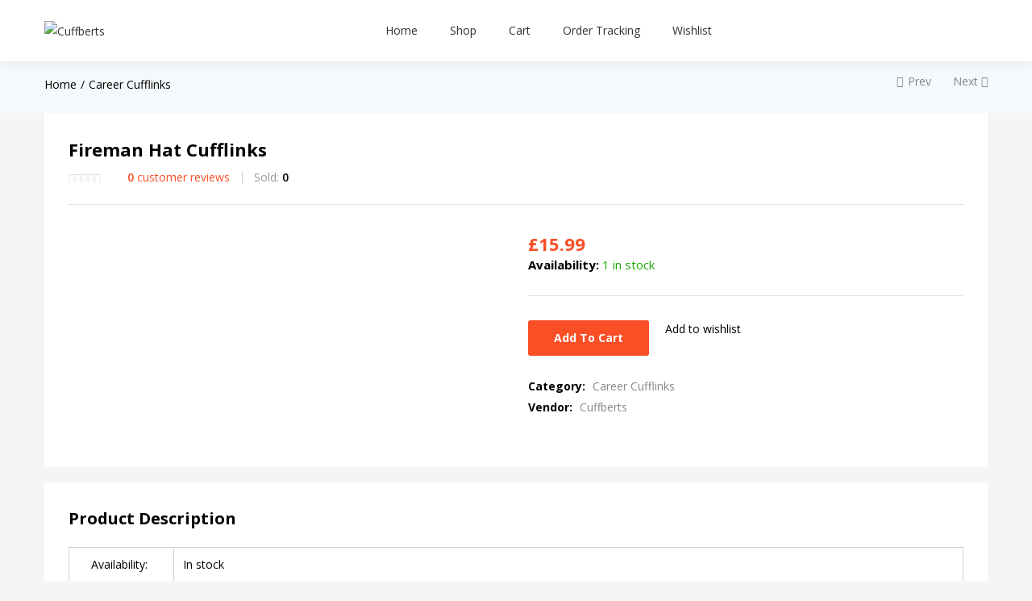

--- FILE ---
content_type: text/css
request_url: https://cuffberts.com/wp-content/plugins/marketking-multivendor-marketplace-for-woocommerce/includes/assets/css/style.css?ver=v2.1.00
body_size: 8855
content:
/**
*
* TABLE OF CONTENTS:
* 
* 1. Request Custom Quote
* 2. Offers
* 3. Conversations
* 4. Bulk Order
* 5. Custom Registration Fields
* 6. Subaccounts
* 7. Purchase Lists
* 8. Fonts
* 9. Product page
* 10. Media Queries
*
*/


/* 1. Request Custom Quote */
#marketking_request_custom_quote_button{
	margin-bottom: 5px;
    position: initial;
    visibility: visible;
    height: auto;
}
#marketking_request_custom_quote_textarea{
	width: 100%;
    min-height: 150px;
    resize: vertical;
    margin-bottom: 5px;
    display: none;
}
span.marketking_send_inquiry_text_label {
    display: none;
    text-align: left;
    margin-top: 15px;
}
#marketking_request_custom_quote_textarea_abovetext{
	display: none;
	text-align: left;
	margin-top: 15px;
}
#marketking_send_inquiry_name, #marketking_send_inquiry_email{
	width: 50%;
    margin-bottom: 5px;
    display: none;	
}
.marketking_custom_quote_field, .marketking_custom_quote_field_container{
    display: none;
}
.marketking_custom_quote_field{
    width: 50% !important;
    margin-bottom: 5px !important;
}
.marketking_custom_quote_field_container label {
    display: flex !important;
    width: 110px;
    align-items: flex-end;
    justify-content: start;
}
.marketking_custom_quote_field_container .marketking_supported_types {
    display: flex;
}
.marketking_tablinks {
    color: #333 !important;
}

/* 3. messages */
#marketking_myaccount_messages_container{
    margin:0 20px;
}
#marketking_myaccount_messages_container_top{
    display: flex;
    justify-content: space-between;
    margin-bottom: 12px;
}
#marketking_myaccount_messages_container_top button{
    background: #3AB1E4;
    line-height: 15px;
    min-width: 195px;
    text-align: end;
    height: 35px;
    color: #FFFFFF;
    box-shadow: 2px 2px 2px rgba(0, 0, 0, 0.12);
    border-radius: 3px;
    position: relative;
    outline: none;
    border: none;
    font-family: "Roboto";
    font-weight: 500;
    font-size: 15.5px;
    padding: 5px 16px;
    text-transform: none;
    min-height: 0;
    display: inline-flex;
    align-items: center;
    justify-content: space-between;
}
#marketking_myaccount_messages_container_top button:hover{
    background-color: #0088c2;
    cursor: pointer;
}
span.marketking_bacs_details {
    font-style: italic;
}
.marketking_myaccount_individual_message_top{
    font-family: Roboto;
    font-size: 15px;
    display: flex;
    justify-content: space-around;
    align-items: center;
    color: #EDEDED;
    width: 100%;
    height: 36px;
    background: #646464;
    border-radius: 5px 5px 0px 0px;
}
.marketking_myaccount_individual_message_container{
    background: #EBEBEB;
    box-shadow: 0px 3px 2px rgba(0, 0, 0, 0.13);
    border-radius: 5px;
    min-height: 150px;
    position: relative;
    margin-bottom: 40px;   
    display: block;
}
.marketking_myaccount_individual_message_top_item{
    position: relative;
    right: 8px;
}
.marketking_myaccount_individual_message_content{
    display: flex;
    justify-content: space-around;
}
.marketking_myaccount_individual_message_content_item {
    width: 140px;
    padding: 12px;
    font-family: Roboto;
    font-style: normal;
    font-weight: 500;
    font-size: 16px;
    line-height: 23px;
    color: #414141;
}
.marketking_myaccount_individual_message_bottom{
    display: flex;
    justify-content: flex-end;
}
#marketking_myaccount_messages_container .marketking_myaccount_individual_message_container .marketking_myaccount_individual_message_bottom a{
    text-decoration: none;
}

button.marketking_myaccount_view_message_button{
    background: #5B5B5B !important;
    line-height: 8px;
    min-width: 195px;
    text-align: end;
    height: 32px;
    color: #FFFFFF !important;
    box-shadow: 2px 2px 2px rgba(0, 0, 0, 0.12);
    border-radius: 3px;
    position: relative;
    outline: none;
    margin-right: 20px;
    margin-bottom: 10px;
    margin-left:20px;
    padding: 0px 18px;
    border: none;
    font-family:  Roboto;
    font-weight: 500;
    font-size: 15px;
    text-transform: none;
    min-height: 0;
    display: inline-flex;
    align-items: center;
    justify-content: space-between;
}
a.marketking_vendor_social_link:focus {
    outline: none;
}
a.marketking_vendor_social_link {
    display: inline-block;
    margin-right: 6px;
}
a.marketking_vendor_social_link:hover{
    filter:brightness(0.9);
}
.marketking_icon_grayscale{
    filter: grayscale();
}
button.marketking_myaccount_view_message_button:hover{
    background-color: #303030 !important;
    color: #fff !important;
    cursor: pointer;
}
.marketking_myaccount_view_message_button_icon{
    width: 19px;
    margin-right: 10px;
}

.marketking_myaccount_messages_pagination_container{
    display: flex;
    justify-content: space-between;
    margin: 0px 20px;
}
.marketking_myaccount_coffers_pagination_container{
    display: flex;
    justify-content: space-between;
}

.marketking_myaccount_messages_pagination_button a{
    width: 230px;
    height: 35px;
    background: #A3A3A3;
    box-shadow: 0px 4px 4px rgba(0, 0, 0, 0.15);
    display: inline-flex;
    border-radius: 3px;
    justify-content: center;
    align-items: center;
    font-family: "Roboto Medium", Roboto;
    font-weight: 400;
    font-size: 16px;
    line-height: 26px;
    color: #ECECEC;
    text-decoration: none !important;
}
.marketking_myaccount_messages_pagination_button a:hover{
    background-color: #6a6a6a;
}
.marketking_myaccount_messages_pagination_button a:visited{
    color:#ececec;
}
.marketking_myaccount_new_message_top{
    font-family: "Roboto Medium", Roboto;
    font-size: 15px;
    display: flex;
    justify-content: space-between;
    align-items: center;
    color: #EDEDED;
    height: 36px;
    background: #646464;
    border-radius: 5px 5px 0px 0px;
    padding: 0px 20px;
}
.marketking_myaccount_new_message_new{
    font-weight: 500;
}
.marketking_myaccount_new_message_close{
    border-radius: 3px;
    background: #2F2F2F;
    padding: 0px 15px;
    font-weight: 500;
}
.marketking_store_page_individual div#main-content {
    width: 100%;
}
span.marketking_vendor_product_text, span.marketking_vendor_product_store {
    display: inline !important;
}
.marketking_stores_page_all div#main-content {
    width: 100%;
}
#marketking_stores_vendors_table {
    border: none;
}
.marketking_myaccount_new_message_close:hover{
    background-color: #000000;
    cursor: pointer;
}
.marketking_myaccount_new_message_container{
    background: #EBEBEB;
    box-shadow: 0px 3px 2px rgba(0, 0, 0, 0.13);
    border-radius: 5px;
    min-height: 150px;
    position: relative;
    margin-bottom: 40px;
    display: none;   
}
img.marketking_vendor_badge_display {
    display: inline-block;
    margin: 3px;
}
.marketking_myaccount_new_message_content{
    padding: 20px;
}
.marketking_myaccount_new_message_content_element_text {
    font-family: "Roboto Medium", Roboto;
    font-weight: 600;
    font-size: 15px;
    line-height: 21px;
    color: #4E4E4E;
}
select#marketking_refund_request_value {
    width: 50%;
    margin-bottom: 5px;
    min-height: 35px;
}
div#marketking_refund_request_panel {
    margin-bottom: 30px;
}
label.marketking_refund_label {
    display: block;
    margin-top: 8px;
}
button#marketking_refund_request_send {
    margin-top: 7px;
}
textarea#marketking_refund_request_reason {
    width: 100%;
    min-height: 117px;
    resize: vertical;
}

a.marketking_review_pagination_page {
    padding: 4px 8px;
    margin-right:3px;
    background: #ffffff;
    border-radius: 3px;
    border: 1px solid #eee;
    color:#333;
    text-decoration: none !important;
}
.marketking_rating_header {
    margin-bottom: 16px;
    text-align: right;
    font-size: 16px;
}
div#marketking_vendor_tab_reviews {
    padding-top: 25px;
}
a.marketking_review_pagination_page:hover {
    padding: 4px 8px;
    margin-right:3px;
    background: #d8d8d8;
    border-radius: 3px;
    border: 1px solid #eee;
    color:#333;
}
#marketking_refund_request_panel, #marketking_refund_partial_container, #marketking_support_request_panel{
    display: none;
}
#marketking_support_request_panel{
    margin-bottom: 30px;
}
div#marketking_refunds_pagination {
    display: flex;
    justify-content: space-around;
}
input#marketking_refund_partial_amount {
    width: 50%;
}
#marketking_vendor_tab_reviews .review .children li{
    list-style: none;
    background: #f4f4f4;
    padding: 15px;
    border-radius: 5px;
    border: 1px solid #e2e2e2;
}
#marketking_vendor_tab_reviews .review {
    background: #fafafa;
    padding: 10px 20px;
    border: 1px solid #E1E8EA;
    margin-bottom: 10px;
    border-radius: 5px;
    list-style: none;
}
#marketking_vendor_tab_reviews .review .star-rating,#marketking_vendor_tab_reviews .review .meta{
    display:inline-block;
}
.marketking_top_review_row {
    display: flex;
    justify-content: space-between;
    flex-direction: row-reverse;
}
#marketking_vendor_tab_reviews .review img{
    display: none;
}
a.marketking_review_pagination_page.marketking_review_active_page {
    background: #d8d8d8;
    color: #000;
}
select#marketking_myaccount_message_type {
    height: 43px;
    background: #DEDEDE;
    border-radius: 4px;
    padding: 0px 20px;
    border: none;
    font-family: "Roboto Medium", Roboto;
    width: 100%;
    margin-bottom: 18px;
    margin-top: 5px;
    font-size: 15px;
    outline: none;
    color: #8D8D8D;
}
.marketking-application-pending{
    font-style: italic;
}
input#marketking_myaccount_title_message_start {
    height: 43px;
    background: #DEDEDE;
    border-radius: 4px;
    padding: 0px 20px;
    border: none;
    font-family: "Roboto Medium", Roboto;
    width: 92%;
    width: -moz-available;         
    width: -webkit-fill-available; 
    width: fill-available;
    margin-bottom: 18px;
    margin-top: 5px;
    font-size: 15px;
    outline: none;
    color: #8D8D8D;
    box-shadow: none;
}
.marketking_profile_icon_image{
    width: 100%;
    height: 100%;
}
input#marketking_myaccount_title_message_start::placeholder, #marketking_myaccount_textarea_message_start::placeholder{
    color: #8D8D8D;
}
#marketking_myaccount_textarea_message_start{
    resize: vertical;
    min-height: 150px;
    height: 43px;
    background: #DEDEDE;
    border-radius: 4px;
    padding: 10px 20px;
    border: none;
    font-family: "Roboto Medium", Roboto;
    width: 92%;
    width: -moz-available;         
    width: -webkit-fill-available; 
    width: fill-available;
    margin-bottom: 18px;
    margin-top: 5px;
    font-size: 15px;
    outline: none;
    color: #8D8D8D;
    box-shadow: none;
}
.marketking_myaccount_start_message_bottom{
    display: flex;
    justify-content: flex-end;
}
button.marketking_myaccount_start_message_button{
    background: #3AB1E4;
    line-height: 8px;
    min-width: 195px;
    text-align: end;
    height: 35px;
    margin-top: 10px;
    color: #FFFFFF;
    box-shadow: 2px 2px 2px rgba(0, 0, 0, 0.12);
    border-radius: 3px;
    position: relative;
    outline: none;
    padding: 0px 18px;
    border: none;
    font-family: "Roboto";
    font-weight: 500;
    font-size: 15.5px;
    padding: 5px 16px;
    text-transform: none;
    min-height: 0;
    display: inline-flex;
    align-items: center;
    justify-content: space-between;
}
button.marketking_myaccount_start_message_button:hover{
    background-color: #0088c2;
    color: #fff;
    cursor: pointer;
}
.marketking_myaccount_start_message_button_icon{
    width: 19px;
    margin-right: 10px;
}
/* message endpoint (individual message view) */
#marketking_myaccount_message_endpoint_container{
    margin:0 20px;
}
#marketking_myaccount_message_endpoint_container_top{
    display: flex;
    justify-content: space-between;
    align-items: center;
}
#marketking_myaccount_message_endpoint_container_top button{
    line-height: 15px;
    width: 130px;
    background: #717171;
    text-align: end;
    height: 35px;
    color: #FFFFFF;
    box-shadow: 2px 2px 2px rgba(0, 0, 0, 0.12);
    border-radius: 3px;
    position: relative;
    outline: none;
    border: none;
    font-family: "Roboto";
    font-weight: 500;
    font-size: 15.5px;
    padding: 5px 16px;
    text-transform: none;
    min-height: 0;
}
div#marketking_stores_vendors_table_length label, div#marketking_stores_vendors_table_filter label {
    display: flex !important;
    align-items: center;
}
#marketking_stores_vendors_table_filter input[type="search"] {
    margin-bottom: 0px !important;
}
#marketking_myaccount_message_endpoint_container_top button:hover{
    background-color: #454545;
    cursor: pointer;
}
#marketking_myaccount_message_endpoint_title{
    font-family: "Roboto Medium", Roboto;
    font-style: normal;
    font-weight: 500;
    font-size: 17px;
    line-height: 26px;
    color: #313131;
}
#marketking_myaccount_message_endpoint_container_top_header{
    background: #303030;
    border-radius: 5px 5px 0px 0px;
    min-height: 45px;
    margin-top: 30px;
    font-family: "Roboto Medium", Roboto;
    display: flex;
    justify-content: space-between;
    align-items: center;
    padding: 0px 20px;
    font-size: 13px;
}

.marketking_myaccount_message_endpoint_container_top_header_item{
    color: #D6D6D6;
}
.marketking_myaccount_message_endpoint_top_header_text_bold{
    font-weight: 500;
    color: #f9f9f9;
}
.marketking_myaccount_message_endpoint_bottom{
    display: flex;
    justify-content: flex-end;
}
.marketking_myaccount_message_endpoint_button{
    background: #3AB1E4 !important;
    line-height: 8px;
    min-width: 165px;
    text-align: end;
    height: 35px;
    margin-top: 10px;
    color: #FFFFFF !important;
    box-shadow: 2px 2px 2px rgba(0, 0, 0, 0.12);
    border-radius: 3px;
    position: relative;
    outline: none;
    border: none;
    font-family: "Roboto";
    font-weight: 500;
    font-size: 15.5px;
    padding: 5px 16px;
    text-transform: none;
    min-height: 0;
    display: inline-flex;
    align-items: center;
    justify-content: space-between;
    margin-left:4px;
}
button#marketking_message_make_offer_vendor, button#b2bking_conversation_make_offer_vendor {
    min-width: 100px;
    background: #0a6099;
}

.marketking_myaccount_message_endpoint_button:hover{
    background-color: #0088c2;
    color: #fff;
    cursor: pointer;
}
.marketking_myaccount_message_endpoint_button_icon{
    width: 19px;
    margin-right: 10px;
}
#marketking_message_user_new_message, #b2bking_conversation_user_new_message{
    resize: vertical;
    min-height: 125px;
    outline: none;
    padding: 15px;
    margin-top: 20px;
    background: #F2F2F2;
    border-radius: 5px;
    margin-bottom: 5px;
    width: 92%;
    width: -moz-available;         
    width: -webkit-fill-available; 
    width: fill-available;
    
}
#marketking_message_messages_container, #b2bking_conversation_messages_container{
    max-height: 500px;
    overflow-y: scroll;
}
#marketking_myaccount_messages_title{
    font-family: Roboto;
    font-size: 30px;
    color: #373737;
    font-weight: 400;
    margin-bottom: 12px;
}
.marketking_message_message, .b2bking_conversation_message{
    background: #eeeeee;
    margin: 10px;
    padding: 15px;
    padding-right: 10%;
    padding-bottom: 50px;
    border-radius: 8px;
    width: 70%;
    position: relative;
    font-family: "Roboto Medium", Roboto;
    font-size: 15px;
    font-weight: normal;
}
.marketking_message_message_self, .b2bking_conversation_message_self{
    margin-left: auto;
    background: #e9f1f8;
}
.marketking_message_message_time, .b2bking_conversation_message_time{
    position: absolute;
    right: 10px;
    color: #888f92;
    font-family: Roboto;
    font-size: 14px;
    font-weight: bold;
    bottom: 10px;
}
#marketking_send_inquiry_button{
    margin-bottom: 5px;
    position: initial;
    visibility: visible;
    height: auto;
}
#marketking_send_inquiry_textarea{
    width: 80%;
    min-height: 150px;
    resize: vertical;
    margin-bottom: 5px;
    display: block;
}
#marketking_send_support_textarea{
    width: 80%;
    min-height: 180px;
    resize: vertical;
    margin-bottom: 5px;
    display: block;
}
span.marketking_send_inquiry_text_label {
    display: block;
    text-align: left;
    margin-top: 15px;
}
#marketking_send_inquiry_textarea_abovetext{
    display: block;
    text-align: left;
    margin-top: 15px;
}
#marketking_send_inquiry_name, #marketking_send_inquiry_email, #marketking_send_inquiry_phone{
    width: 50%;
    margin-bottom: 5px;
    display: block;
}

/* 2. Offers */
.marketking_offer_download {
    min-width: 50px !important;
    margin-left: 10px;
    background: #8f8f8f !important;
}
.marketking_myaccount_individual_offer_custom_text, .marketking_myaccount_individual_offer_custom_text_vendor {
    margin: 0 30px;
    padding: 10px 0px;
    font-family: Roboto;
    border-top: 1px solid #d7d7d7;
    white-space: pre-wrap;
    color: #515151;
    line-height: 1.2em;
    font-size: 11px;
}
.marketking_offer_myaccount_total{
	font-size: 16px;
}
.marketking_vendor_store_page_profile_image {
    max-width: 100px !important;
    border: 1px solid #E5E5E5;
    padding: 5px;
}
.marketking_report_abuse_container span {
    font-size: 13.5px;
    display: inline-flex;
    align-items: center;
    cursor: pointer;
}
.marketking_report_abuse_container{
    color:#909090;
}
.marketking_report_abuse_container:hover{
    color:#333;
}
textarea.marketking_report_abuse_message {
    margin-bottom: 5px;
    width: 80%;
    max-width: 400px;
}
.marketking_report_abuse_hidden {
    display: none;
}
.marketking_hidden_column{
    display: none;
    vertical-align: middle;
    text-align: center;
}
.marketking_frontend_store_categories_select_container {
    display: block !important;
    width: 100% !important;
    clear: both;
}
#marketking_select_storecategories{
    width: 250px;
    margin-bottom: 20px !important;
    display: block;
}
table#marketking_stores_vendors_table{
    width: 100% !important;
}
.marketking_frontend_store_categories_select_container .select2-container{
    margin-bottom: 10px;
}
.marketking_frontend_store_categories_select_container .select2-container--default .select2-selection--single {
    border: 1px solid #e8e8e8;
    border-radius: 5px;
    height: 34px;
    display: flex;
    align-items: center;
}
.marketking_frontend_store_categories_select_container .select2-selection__arrow{
    height: 34px !important;
}
button#marketking_add_product_to_my_store {
    margin-top: 45px;
    background: #464646;
    color: white;
    display: flex;
    height: 39px;
    align-items: center;
    border-radius: 5px;
}
h3.marketking_other_offers_header {
    width: 100%;
    display: block;
    padding-left: 20px;
    padding-right: 20px;
    padding-bottom: 10px;
    padding-top: 10px;
    border-top-left-radius: 3px;
    border-top-right-radius: 3px;
    background-color: #f3f3f3;
    color: #000;
    font-size: 20px;
    font-weight: 400;
    margin-bottom: 0px;
}
.marketking_product_other_offer_first_column{
    margin-left: 20px;
    width: 240px;
}
.marketking_product_other_offer_first_column_sold_by_stock span {
    padding: 1px 5px;
    font-size: 12px;
    border-radius: 3px;
    font-weight: 600;
    margin-top: 2px;
    display: inline-block;
}
.marketking_product_other_offer_first_column_sold_by_stock .badge-green {
    background-color: #090;
    color: #fff;
}
.marketking_product_other_offer_first_column_sold_by_stock .badge-gray {
    background-color: #ccc;
    color: #fff;
}
.marketking_product_other_offer_second_column {
    text-align:center;
    width: 200px;
    font-size: 20px;
}
.marketking_product_other_offer_container.marketking_offer_hidden_initial {
    display: none;
}
.marketking_offers_show_more {
    position: relative;
    background-color: #fafafa;
    color: #848484;
    font-weight: 600;
    font-size: 13px;
    outline: 0;
    box-shadow: inset 0 3px 5px -1px rgb(0 0 0 / 10%);
    padding: 4px 15px;
    border-bottom: 1px solid #e5e5e5;
    display: block;
    border-bottom-right-radius: 2px;
    border-bottom-left-radius: 2px;
    cursor: pointer;
}
.marketking_product_other_offer_third_column form {
    margin-bottom: 0px !important;
}
.marketking_product_other_offer_second_third_container {
    display: flex;
    justify-content: space-around;
    width: 70%;
    align-items: center;
}
div.marketking_product_other_offer_first_column_sold_by {
    margin: 0;
    font-size: 14px;
    color: #3e3e36;
}
span.dashicons.dashicons-star-filled.marketking_product_other_offer_first_column_sold_by_star {
    font-size: 14px;
    vertical-align: middle;
}

div.marketking_product_other_offer_container {
    background-color: #fff;
    border: 1px solid #E3E5E7;
    border-top:0px;
    -webkit-box-shadow: 0 2px 12px -4px rgb(0 0 0 / 10%);
    box-shadow: 0 2px 12px -4px rgb(0 0 0 / 10%);
    position: relative;
    border-color: rgba(0,0,0,.1);
    height: 100px;
    display: flex;
    align-items: center;
    padding-left: 20px;
    padding-right: 20px;

}
div.marketking_product_other_offer_container:nth-child(2) {
    border-radius: 3px 3px 0px 0px;
    border-top:1px solid #E3E5E7;
}
.marketking_other_offer_product_image{
    width: 65px;
}
h3.marketking_other_offers_header small{
    font-size:65%;
    color:#888;
}
div#marketking_vendor_store_page_profile_name {
    text-align: center;
    max-width: 100px;
    max-height: 100px;
}
div#marketking_vendor_store_page_profile {
    margin: auto;
    text-align: center;
}
div#marketking_vendor_page_badges_container {
    max-width: 105px;
    margin: auto;
    position: absolute;
}
img.marketking_vendor_store_page_banner_image {
    max-width: 100%;
}
.marketking_tabclass{
    display: flex;
    align-items: center;
    justify-content: space-between;
}
.marketking_tabclass .marketking_tabclass_left button.marketking_tablinks {
    background-color: inherit !important;
}

tbody#marketking_stores_table_tbody tr td {
    border: none;
}
div#marketking_vendor_store_page_banner {
    border-left: 2px dashed #dfdfdf;
    height: 100%;
    display: flex;
    width: 67%;
    background-position: center;
    background-repeat: no-repeat;
    align-items: flex-end;
    justify-content: flex-end;
    background-clip: content-box;
    background-size: cover;
}
.marketking_tabclass button.marketking_follow_button, .marketking_vendor_follow button.marketking_follow_button{
    background: rgb(255 255 255) !important;
    padding: 3px 17px !important;
    border-radius: 20px;
    font-size: 16px;
    font-weight: 600;
    color: rgb(39 42 44) !important;
    border: 1px solid #d6d6d6 !important;
    min-width: 110px;
    cursor: pointer;
    text-transform: none;
    line-height: 1.618;
}
.marketking_tabclass button.marketking_follow_button:hover, .marketking_vendor_follow button.marketking_follow_button:hover {
    background: rgb(39 42 44) !important;
    color: rgb(255 255 255) !important;
    border-radius: 20px;

}
td.marketking_vendor_follow {
    vertical-align: middle;
    text-align: end;
}
td.marketking_vendor_rating{
    vertical-align: middle;
    text-align:end;
    font-size:16px;
    min-width: 100px;
}
/* Style the tab */
.marketking_tabclass {
  overflow: hidden;
  outline:none;
  margin-bottom: 3px;
}

/* Style the buttons that are used to open the tab content */
.marketking_tabclass button {
  background-color: inherit;
  float: left;
  border: none;
  outline: none;
  cursor: pointer;
  padding: 7px 15px !important;
  transition: 0.3s;
  outline:none !important;
  border-radius: 5px;
  margin-right:5px;
  font-weight: 400;
}

/* Change background color of buttons on hover */

.marketking_tabclass .marketking_tabclass_left button.marketking_tablinks:hover {
    background-color: #efefef !important;
    border-radius: 5px;
    outline: none;
    color: #2a2a29;
}

/* Create an active/current tablink class */
.marketking_tabclass .marketking_tabclass_left button.marketking_tablinks.active {
  background-color: #efefef !important;
  outline:none;
}

/* Style the tab content */
.marketking_tab {
  display: none;
  padding: 30px 3px;
  border-top: none;
  outline:none;

}
.marketking_tab_active{
    display: block !important;
}
div#marketking_vendor_store_page_header {
    width: 100%;
    height: 214px;
    display: flex;
    justify-content: space-between;
    background: #fbfbfb;
    border-radius: 3px;
    align-items: center;
    border: 2px dashed #dfdfdf;
    margin-bottom: 15px;
    overflow: hidden;
}

div#marketking_vendor_store_page_header.marketking_store_style_2 {
    border: 1px solid #f0f0f0;
    background: #212121;
    color: #e2e2e2;
}
div#marketking_vendor_store_page_banner.marketking_store_style_2 {
    border-left: none;
}

div#marketking_vendor_store_page_header.marketking_store_style_3 {
    border: 1px solid #f0f0f0;
}
div#marketking_vendor_store_page_banner.marketking_store_style_3 {
    border-left: none;
}

.marketking_offer_myaccount_total .amount{
	font-weight: 700;
    font-size: 22px;
}
.marketking_offer_myaccount_items_text{
	font-size: 15px;
}
#marketking_myaccount_offers_container{
	margin: 0px 40px;
}
#marketking_myaccount_offers_title, #marketking_myaccount_conversations_title, #marketking_myaccount_bulkorder_title{
	font-family: Roboto;
	font-size: 30px;
	color: #373737;
	font-weight: 400;
	margin-bottom: 12px;
}
.marketking_myaccount_individual_offer_top{
	font-family:  Roboto;
    font-weight: 500;
    font-size: 17.5px;
    display: flex;
    justify-content: center;
    align-items: center;
    color: #EDEDED;
    width: 100%;
    height: 46px;
    background: #383838;
    border-radius: 5px 5px 0px 0px;
}
.marketking_myaccount_individual_offer_container{
    background: #EBEBEB;
    box-shadow: 0px 3px 2px rgba(0, 0, 0, 0.13);
    border-radius: 5px;
    min-height: 200px;
    position: relative;
	margin-bottom: 40px;  
    min-width: 422px; 
}
.marketking_myaccount_individual_offer_top_icon{
	position: absolute;
    left: 15px;
    top: 13px;
    width: 17px;
}
.marketking_myaccount_individual_offer_header_line{
	border-bottom: 1px solid #d7d7d7;
    margin: 18px 0px 6px 0px;
    justify-content: space-between;
    font-family: Roboto;
    font-weight: 500;
    font-size: 16.5px;
    color: #646464;
    display: grid;
    grid-template-columns: 1fr 1fr 1fr 1fr;
}
.marketking_myaccount_individual_offer_header_line_item{
    text-align: center;
}
.marketking_myaccount_individual_offer_element_line{
	display: grid;
    grid-template-columns: 1fr 1fr 1fr 1fr;
    align-items: center;
    margin: 20px 1px;
    font-size: 12px;
}
.marketking_myaccount_individual_offer_element_line_item{
    color: #515151;
    font-family: Roboto;
    font-size: 11px;
    text-align: center;
}
.marketking_offer_image{
    width:60%;
    margin: auto;
}
span.marketking_availability {
    margin-left: 10px;
}
span.marketking_availability.marketking_url_available {
    color: #008000;
}
span.marketking_availability.marketking_url_unavailable {
    color: #ff0000;
}
span.marketking_availability.marketking_url_searching {
    color: #161616;
}
.marketking_myaccount_individual_offer_bottom_line{
	border-top: 1px solid #d7d7d7;
    justify-content: space-between;
    display: flex;
    margin: 0px 30px;
    padding: 20px 0px;
    align-items: center;
}
.marketking_myaccount_individual_offer_bottom_line_total{
	font-family: Roboto;
    font-size: 19px;
    line-height: 28px;
    color: #525252;
}
.marketking_myaccount_individual_offer_bottom_line_add{
    display:flex;
}
.marketking_hidden_img{
    display: none !important;
}
.marketking_myaccount_individual_offer_bottom_line_add button.marketking_myaccount_individual_offer_bottom_line_button{
	background: #3AB1E4;
    line-height: 15px;
    min-width: 150px;
    text-align: end;
    height: 35px;
    color: #FFFFFF;
    box-shadow: 2px 2px 2px rgba(0, 0, 0, 0.12);
    border-radius: 3px;
    position: relative;
    outline: none;
    border: none;
    font-family: "Roboto";
    font-weight: 500;
    font-size: 15.5px !important;
    padding: 5px 16px;
    text-transform: none;
    min-height: 0;
    display: inline-flex;
    align-items: center;
    justify-content: space-between;
}
.marketking_myaccount_individual_offer_bottom_line_button:hover, .marketking_myaccount_individual_offer_bottom_line_add button.marketking_myaccount_individual_offer_bottom_line_button:hover{
	background: #0088c2;
    color: white;
    outline: none;
    cursor: pointer;
}
.marketking_myaccount_individual_offer_bottom_line_button_icon, .marketking_myaccount_new_conversation_button_icon{
    width: 19px;
    margin-right: 10px;
}


/* 3. Conversations */
#marketking_myaccount_conversations_container{
	margin:0 20px;
}
#marketking_myaccount_conversations_container_top{
	display: flex;
    justify-content: space-between;
    margin-bottom: 12px;
}
#marketking_myaccount_conversations_container_top button{
	background: #3AB1E4;
    line-height: 15px;
    min-width: 195px;
    text-align: end;
    height: 35px;
    color: #FFFFFF;
    box-shadow: 2px 2px 2px rgba(0, 0, 0, 0.12);
    border-radius: 3px;
    position: relative;
    outline: none;
    border: none;
    font-family: "Roboto";
    font-weight: 500;
    font-size: 15.5px;
    padding: 5px 16px;
    text-transform: none;
    min-height: 0;
    display: inline-flex;
    align-items: center;
    justify-content: space-between;
}
#marketking_myaccount_conversations_container_top button:hover{
	background-color: #0088c2;
	cursor: pointer;
}
.marketking_order_details_vendor_table_header {
    display: flex;
    justify-content: space-between;
    margin-bottom: 15px;
}

.marketking_myaccount_individual_conversation_top{
	font-family: Roboto;
    font-size: 15px;
    display: flex;
    justify-content: space-around;
    align-items: center;
    color: #EDEDED;
    width: 100%;
    height: 36px;
    background: #646464;
    border-radius: 5px 5px 0px 0px;
}
.marketking_myaccount_individual_conversation_container{
    background: #EBEBEB;
    box-shadow: 0px 3px 2px rgba(0, 0, 0, 0.13);
    border-radius: 5px;
    min-height: 150px;
    position: relative;
	margin-bottom: 40px;   
	display: block;
}
.marketking_myaccount_individual_conversation_top_item{
	position: relative;
	right: 8px;
}
.marketking_myaccount_individual_conversation_content{
	display: flex;
	justify-content: space-around;
}
.marketking_myaccount_individual_conversation_content_item {
    width: 140px;
    padding: 12px;
    font-family: Roboto;
    font-style: normal;
    font-weight: 500;
    font-size: 16px;
    line-height: 23px;
    color: #414141;
}
.marketking_myaccount_individual_conversation_bottom{
	display: flex;
	justify-content: flex-end;
}
#marketking_myaccount_conversations_container .marketking_myaccount_individual_conversation_container .marketking_myaccount_individual_conversation_bottom a{
    text-decoration: none;
}
button.marketking_myaccount_view_conversation_button{
	background: #5B5B5B;
    line-height: 8px;
    min-width: 195px;
    text-align: end;
    height: 32px;
    color: #FFFFFF;
    box-shadow: 2px 2px 2px rgba(0, 0, 0, 0.12);
    border-radius: 3px;
    position: relative;
    outline: none;
    margin-right: 20px;
    margin-bottom: 10px;
    margin-left:20px;
    padding: 0px 18px;
    border: none;
    font-family:  Roboto;
    font-weight: 500;
    font-size: 15px;
    text-transform: none;
    min-height: 0;
    display: inline-flex;
    align-items: center;
    justify-content: space-between;
}
button.marketking_myaccount_view_conversation_button:hover{
	background-color: #303030;
	color: #fff;
	cursor: pointer;
}
.marketking_myaccount_view_conversation_button_icon{
    width: 19px;
    margin-right: 10px;
}
.marketking_myaccount_conversations_pagination_container{
	display: flex;
	justify-content: space-between;
	margin: 0px 20px;
}
.marketking_myaccount_coffers_pagination_container{
	display: flex;
	justify-content: space-between;
}
.marketking_myaccount_conversations_pagination_button a{
	width: 230px;
	height: 35px;
	background: #A3A3A3;
	box-shadow: 0px 4px 4px rgba(0, 0, 0, 0.15);
	display: inline-flex;
	border-radius: 3px;
	justify-content: center;
	align-items: center;
	font-family: "Roboto Medium", Roboto;
	font-weight: 400;
	font-size: 16px;
	line-height: 26px;
	color: #ECECEC;
	text-decoration: none !important;
}
.marketking_myaccount_conversations_pagination_button a:hover{
	background-color: #6a6a6a;
}
.marketking_myaccount_conversations_pagination_button a:visited{
	color:#ececec;
}
.marketking_myaccount_new_conversation_top{
	font-family: "Roboto Medium", Roboto;
    font-size: 15px;
    display: flex;
    justify-content: space-between;
    align-items: center;
    color: #EDEDED;
    height: 36px;
    background: #646464;
    border-radius: 5px 5px 0px 0px;
    padding: 0px 20px;
}
.marketking_myaccount_new_conversation_new{
	font-weight: 500;
}
.marketking_myaccount_new_conversation_close{
	border-radius: 3px;
    background: #2F2F2F;
    padding: 0px 15px;
    font-weight: 500;
}
.marketking_myaccount_new_conversation_close:hover{
	background-color: #000000;
	cursor: pointer;
}
.marketking_myaccount_new_conversation_container{
    background: #EBEBEB;
    box-shadow: 0px 3px 2px rgba(0, 0, 0, 0.13);
    border-radius: 5px;
    min-height: 150px;
    position: relative;
	margin-bottom: 40px;
	display: none;   
}

.marketking_myaccount_new_conversation_content{
	padding: 20px;
}
.marketking_myaccount_new_conversation_content_element_text {
    font-family: "Roboto Medium", Roboto;
    font-weight: 600;
    font-size: 15px;
    line-height: 21px;
    color: #4E4E4E;
}
select#marketking_myaccount_conversation_type {
    height: 43px;
    background: #DEDEDE;
    border-radius: 4px;
    padding: 0px 20px;
    border: none;
    font-family: "Roboto Medium", Roboto;
    width: 100%;
    margin-bottom: 18px;
    margin-top: 5px;
    font-size: 15px;
    outline: none;
    color: #8D8D8D;
}
input#marketking_myaccount_title_conversation_start {
    height: 43px;
    background: #DEDEDE;
    border-radius: 4px;
    padding: 0px 20px;
    border: none;
    font-family: "Roboto Medium", Roboto;
    width: 92%;
    width: -moz-available;         
    width: -webkit-fill-available; 
    width: fill-available;
    margin-bottom: 18px;
    margin-top: 5px;
    font-size: 15px;
    outline: none;
    color: #8D8D8D;
    box-shadow: none;
}
input#marketking_myaccount_title_conversation_start::placeholder, #marketking_myaccount_textarea_conversation_start::placeholder{
	color: #8D8D8D;
}
#marketking_myaccount_textarea_conversation_start{
	resize: vertical;
    min-height: 150px;
    height: 43px;
    background: #DEDEDE;
    border-radius: 4px;
    padding: 10px 20px;
    border: none;
    font-family: "Roboto Medium", Roboto;
    width: 92%;
    width: -moz-available;         
    width: -webkit-fill-available; 
    width: fill-available;
    margin-bottom: 18px;
    margin-top: 5px;
    font-size: 15px;
    outline: none;
    color: #8D8D8D;
    box-shadow: none;
}
.marketking_myaccount_start_conversation_bottom{
	display: flex;
	justify-content: flex-end;
}
button.marketking_myaccount_start_conversation_button{
	background: #3AB1E4;
    line-height: 8px;
    min-width: 195px;
    text-align: end;
    height: 35px;
    margin-top: 10px;
    color: #FFFFFF;
    box-shadow: 2px 2px 2px rgba(0, 0, 0, 0.12);
    border-radius: 3px;
    position: relative;
    outline: none;
    padding: 0px 18px;
    border: none;
    font-family: "Roboto";
    font-weight: 500;
    font-size: 15.5px;
    padding: 5px 16px;
    text-transform: none;
    min-height: 0;
    display: inline-flex;
    align-items: center;
    justify-content: space-between;
}
button.marketking_myaccount_start_conversation_button:hover{
	background-color: #0088c2;
	color: #fff;
	cursor: pointer;
}
.marketking_myaccount_start_conversation_button_icon{
    width: 19px;
    margin-right: 10px;
}
/* conversation endpoint (individual conversation view) */
#marketking_myaccount_conversation_endpoint_container{
	margin:0 20px;
}
#marketking_myaccount_conversation_endpoint_container_top{
	display: flex;
    justify-content: space-between;
    align-items: center;
}
#marketking_myaccount_conversation_endpoint_container_top button{
    line-height: 15px;
    width: 130px;
    background: #717171;
    text-align: end;
    height: 35px;
    color: #FFFFFF;
    box-shadow: 2px 2px 2px rgba(0, 0, 0, 0.12);
    border-radius: 3px;
    position: relative;
    outline: none;
    border: none;
    font-family: "Roboto";
    font-weight: 500;
    font-size: 15.5px;
    padding: 5px 16px;
    text-transform: none;
    min-height: 0;
}

#marketking_myaccount_conversation_endpoint_container_top button:hover{
	background-color: #454545;
	cursor: pointer;
}
#marketking_myaccount_conversation_endpoint_title{
	font-family: "Roboto Medium", Roboto;
    font-style: normal;
    font-weight: 500;
    font-size: 17px;
    line-height: 26px;
    color: #313131;
}
.marketking_vendor_profile{
    width: 80px;
    max-height: 80px;
    margin-right: 20px;
}
.marketking_vendor_stores_left_column {
    height: 80px;
    vertical-align: middle;
}
#marketking_myaccount_conversation_endpoint_container_top_header{
	background: #303030;
    border-radius: 5px 5px 0px 0px;
    min-height: 45px;
    margin-top: 30px;
    font-family: "Roboto Medium", Roboto;
    display: flex;
    justify-content: space-between;
    align-items: center;
    padding: 0px 20px;
    font-size: 13px;
}
.marketking_myaccount_conversation_endpoint_container_top_header_item{
	color: #D6D6D6;
}
.marketking_myaccount_conversation_endpoint_top_header_text_bold{
	font-weight: 500;
	color: #f9f9f9;
}
.marketking_myaccount_conversation_endpoint_bottom{
	display: flex;
	justify-content: flex-end;
}
.marketking_myaccount_conversation_endpoint_button{
	background: #3AB1E4;
    line-height: 8px;
    min-width: 165px;
    text-align: end;
    height: 35px;
    margin-top: 10px;
    color: #FFFFFF;
    box-shadow: 2px 2px 2px rgba(0, 0, 0, 0.12);
    border-radius: 3px;
    position: relative;
    outline: none;
    border: none;
    font-family: "Roboto";
    font-weight: 500;
    font-size: 15.5px;
    padding: 5px 16px;
    text-transform: none;
    min-height: 0;
    display: inline-flex;
    align-items: center;
    justify-content: space-between;
    margin-left:4px;
}
button#marketking_conversation_make_offer_vendor {
    min-width: 100px;
    background: #0a6099;
}
tr#marketking_stores_table_header {
    display:none;
}
#marketking_stores_vendors_table_filter{
    margin-bottom: 15px;
}

#marketking_stores_vendors_table_filter input[type="search"] {
    border-radius: 5px;
    height: 38px;
    background: #fafafa;
}

select[name="marketking_stores_vendors_table_length"]{
    border: 1px solid #e8e8e8;
    border-radius: 5px;
    margin: 0px 5px;
}
#marketking_stores_vendors_table{
    border-collapse:separate;
    border-spacing: 0 14px;
}
#marketking_stores_vendors_table td:first-child { border-top-left-radius: 10px;}
#marketking_stores_vendors_table td:last-child { border-top-right-radius: 10px;}
#marketking_stores_vendors_table td:first-child { border-bottom-left-radius: 10px;}
#marketking_stores_vendors_table td:last-child { border-bottom-right-radius: 10px;}
#marketking_stores_vendors_table td { background: inherit; padding:17px;}

#marketking_stores_table_tbody tr {
    box-shadow: 0 1px 13px rgb(0 0 0 / 10%);
    border-radius: 10px;
    background: #fcfcfc;
}
#marketking_stores_table_tbody tr:hover {
    box-shadow: 0 1px 13px rgb(0 0 0 / 18%);
}
#marketking_stores_vendors_table_paginate a.paginate_button {
    border-radius: 10px;
    margin: 4px;
    font-size: 15px;
    border: 1px solid #f5f5f5;
    background: #fdfdfd;
}
#marketking_stores_vendors_table_info{
    display: none;
}
td.marketking_vendor_name {
    font-size: 20px;
    color: #434343;
    text-decoration: none;
    vertical-align: middle;
    font-weight: 300;
}
td.marketking_vendor_name a{
    text-decoration: none !important;
    color: inherit;
}
td.marketking_vendor_stores_left_column {
    width: 20%;
}
input[name="marketking_cart_vendors_text_setting"] {
    max-width: 500px;
}
td.marketking_vendor_shop {
    vertical-align: middle;
    text-align: center;
}
tr.marketking_vendor_subtotals_cart_tr td {
    padding-top: 15px !important;
    padding-bottom: 15px !important;
}
.theme-storefront tr.marketking_vendor_subtotals_cart_tr td {
    background: #f8f8f8 !important;
}
.marketking_vendor_subtotals_cart_td_left{
    font-weight: 600;
    padding-left: 0px !important;
    padding-right: 0px !important;
}
.marketking_vendor_subtotals_cart_td_right{
    padding-left: 30px !important;
}

.marketking_arrow_icon_view_shop {
    text-decoration: none !important;
    background: #1b74ce;
    border-radius: 84px;
    display: inline-block;
    color: #fff;
    width: 35px !important;
    border: 1px solid #1b74ce;
    padding: 7px;
    height: 35px !important;
    text-align: center;
    vertical-align: middle;
}
#marketking_stores_vendors_table{
    border-bottom: none;
}
.marketking_myaccount_conversation_endpoint_button:hover{
	background-color: #0088c2;
	color: #fff;
	cursor: pointer;
}
.marketking_myaccount_conversation_endpoint_button_icon{
    width: 19px;
    margin-right: 10px;
}
#marketking_conversation_user_new_message{
	resize: vertical;
	min-height: 125px;
	outline: none;
	padding: 15px;
	margin-top: 20px;
	background: #F2F2F2;
	border-radius: 5px;
	margin-bottom: 5px;
	width: 92%;
    width: -moz-available;         
    width: -webkit-fill-available; 
    width: fill-available;
    
}
#marketking_conversation_messages_container{
	max-height: 500px;
	overflow-y: scroll;
}
.marketking_conversation_message{
    background: #eeeeee;
    margin: 10px;
    padding: 15px;
    padding-right: 10%;
    padding-bottom: 50px;
    border-radius: 8px;
    width: 70%;
    position: relative;
    font-family: "Roboto Medium", Roboto;
    font-size: 15px;
    font-weight: normal;
}
.marketking_conversation_message_self{
	margin-left: auto;
    background: #e9f1f8;
}
.marketking_conversation_message_time{
	position: absolute;
    right: 10px;
    color: #888f92;
    font-family: Roboto;
    font-size: 14px;
    font-weight: bold;
    bottom: 10px;
}

/* 4. Bulk Order */
img.marketking_livesearch_image {
    width: 50px;
    display: block;
    border-radius: 3px;
    text-align: right;
}
#marketking_myaccount_bulkorder_container{
	margin: 0px 20px;
	min-width: 500px;
}
.marketking_bulkorder_form_container{
	background: #EBEBEB;
    box-shadow: 0px 3px 2px rgba(0, 0, 0, 0.13);
    border-radius: 5px;
    min-height: 150px;
    position: relative;
    margin-bottom: 40px;
    display: grid;
}
.marketking_bulkorder_form_container_top{
	font-family: Roboto;
    font-size: 15px;
    display: flex;
    justify-content: flex-start;
    align-items: center;
    padding: 0px 15px;
    color: #EDEDED;
    height: 36px;
    background: #646464;
    border-radius: 5px 5px 0px 0px;
    font-weight: 400;
}
.marketking_bulkorder_form_container_content{
	padding: 20px;
}
.marketking_bulkorder_form_container_content_header_product{
	width: 68%;
	display: inline-block;
	font-family: Roboto;
	font-style: normal;
	font-weight: bold;
	font-size: 14px;
	color: #4E4E4E;

}
.marketking_bulkorder_form_container_content_header_qty{
	width: 10%;
	display: inline-block;
	text-align: center;
	font-family: Roboto;
	font-style: normal;
	font-weight: bold;
	font-size: 14px;
	color: #4E4E4E;
    margin-right: 4%;
    margin-left: 4%;
}
.marketking_bulkorder_form_container_content_header_subtotal{
	width: 12%;
	display: inline-block;
	text-align:right;
	font-family: Roboto;
	font-style: normal;
	font-weight: bold;
	font-size: 14px;
	color: #4E4E4E;
}
.marketking_bulkorder_form_container_content_line{
	position: relative;
}
.marketking_loader_img{
    margin:auto;
    display: block;
}
.marketking_loader_hidden{
    display: none !important;
}
select#marketking_bulkorder_searchby_select:hover{
    cursor: pointer;
    background: #666666;
}
select#marketking_bulkorder_searchby_select:focus{
    outline: none;
}
select#marketking_bulkorder_searchby_select {
    background: #939393;
    box-shadow: 2px 2px 2px rgba(0, 0, 0, 0.06);
    color: white;
    border: 0px;
    margin-left: 5px;
    height: auto;
    width: auto;
    -webkit-appearance: auto;
    margin-bottom: 0;
    padding: 1px 5px;
    border-radius: 3px !important;
    display: inline-block;
    font-weight: 400;
    font-family: "Roboto Medium";
}
.marketking_bulkorder_form_container_content_header {
    margin-bottom: 2px;
}
.marketking_bulkorder_clear{
	position: absolute;
    top: 14px;
    padding: 1px 8px;
    border-radius: 3px;
    color: #f0f0f0;
    left: 54.5%;
    background: #b8b8b8;
    height: 27.5px;
    border: none;
    text-transform: none;
    min-height: 0;
    font-family:  Roboto;
    font-size: 15px;
    font-weight: 500;
    line-height: normal;
}
.marketking_bulkorder_clear:hover{
    background-color: #d5d5d5;
    border-color: #d5d5d5;
    color: #333333;
    cursor: pointer;
}
#marketking_myaccount_bulkorder_container .marketking_bulkorder_form_container_content_line input.marketking_bulkorder_form_container_content_line_product, .marketking_bulkorder_form_container_content_line input.marketking_bulkorder_form_container_content_line_product{
	width: 68%;
	height: 43px;
    background: #DEDEDE;
	border-radius: 4px;
    padding: 0px 20px;
    border: none;
    font-family: Roboto;
    margin-bottom: 18px;
    padding-right: 25px;
    margin-top: 5px;
    font-size: 15px;
    outline: none;
    color: #8D8D8D;
    box-shadow: none;
    display: inline-block;
    box-sizing: border-box;
}
#marketking_myaccount_bulkorder_container .marketking_bulkorder_form_container_content_line input.marketking_bulkorder_form_container_content_line_product:focus, .marketking_bulkorder_form_container_content_line input.marketking_bulkorder_form_container_content_line_product:focus{
	background: #DEDEDE;
}
#marketking_myaccount_bulkorder_container .marketking_bulkorder_form_container_content_line input.marketking_bulkorder_form_container_content_line_product::placeholder, .marketking_bulkorder_form_container_content_line input.marketking_bulkorder_form_container_content_line_product::placeholder{
   color: #8D8D8D;
}
#marketking_myaccount_bulkorder_container .marketking_bulkorder_form_container_content_line input.marketking_bulkorder_form_container_content_line_qty, .marketking_bulkorder_form_container_content_line input.marketking_bulkorder_form_container_content_line_qty{
	width: 10%;
	height: 43px;
    background: #DEDEDE;
    border-radius: 4px;
    border: none;
    font-family: "Roboto Medium", Roboto;
    margin-bottom: 18px;
    margin-top: 5px;
    font-size: 15px;
    outline: none;
    color: #8D8D8D;
    box-shadow: none;
    display: inline-block;
    box-sizing: border-box;
    padding: 8px;
    margin-left: 4%;
    margin-right: 4%;
}
#marketking_myaccount_bulkorder_container .marketking_bulkorder_form_container_content_line input.marketking_bulkorder_form_container_content_line_qty::-webkit-inner-spin-button, .marketking_bulkorder_form_container_content_line input.marketking_bulkorder_form_container_content_line_qty::-webkit-inner-spin-button, 
#marketking_myaccount_bulkorder_container .marketking_bulkorder_form_container_content_line input.marketking_bulkorder_form_container_content_line_qty::-webkit-outer-spin-button, .marketking_bulkorder_form_container_content_line input.marketking_bulkorder_form_container_content_line_qty::-webkit-outer-spin-button { 
  -webkit-appearance: none; 
  margin: 0; 
}
#marketking_myaccount_bulkorder_container .marketking_bulkorder_form_container_content_line input.marketking_bulkorder_form_container_content_line_qty:focus, .marketking_bulkorder_form_container_content_line input.marketking_bulkorder_form_container_content_line_qty:focus{
	background: #DEDEDE;
}
#marketking_myaccount_bulkorder_container .marketking_bulkorder_form_container_content_line_subtotal, .marketking_bulkorder_form_container_content_line_subtotal{
	width: 12%;
    text-align: right;
    padding-right: 7px;
    display: inline-block;
    font-family: "Roboto Medium", Roboto;
    font-style: normal;
    font-weight: 500;
    font-size: 14px;
    line-height: 21px;
    color: #6B6B6B;
    box-sizing: border-box;
}

#marketking_myaccount_bulkorder_container .marketking_bulkorder_form_container_newline_button, .marketking_bulkorder_form_container_newline_button{
	background: #939393;
    font-family: Roboto;
    font-weight: 400;
    font-size: 12px;
    line-height: 5px;
    min-width: 90px;
    text-align: end;
    height: 29px;
    padding: 0px 10px;
    color: #FFFFFF;
    box-shadow: 2px 2px 2px rgba(0, 0, 0, 0.12);
    border-radius: 3px;
    position: relative;
    outline: none;
    border: none;
    text-transform: none;
    min-height: 0;
    display: inline-flex;
    align-items: center;
    justify-content: space-between;
}
#marketking_myaccount_bulkorder_container .marketking_bulkorder_form_container_newline_button:hover, .marketking_bulkorder_form_container_newline_button:hover{
	background: #666666;
	color: #ffffff;
    cursor: pointer;
}
#marketking_myaccount_bulkorder_container .marketking_bulkorder_form_container_newline_button:focus, .marketking_bulkorder_form_container_newline_button:focus{
	outline: none;
}
#marketking_myaccount_bulkorder_container .marketking_bulkorder_form_container_newline_button_icon, .marketking_bulkorder_form_container_newline_button_icon {
    width: 17px;
    margin-right: 5px;
}
#marketking_myaccount_bulkorder_container .marketking_bulkorder_form_container_newline_container, .marketking_bulkorder_form_container_newline_container {
    margin-top: -8px;
    padding-bottom: 16px;
    border-bottom: 1px solid #c0c0c0;
}
.marketking_bulkorder_form_container_bottom{
	justify-content: space-between;
    display: flex;
    align-items: center;
    margin-top: 15px;
}

.marketking_bulkorder_form_container_bottom_total{
	font-family: Roboto;
	font-style: normal;
	font-weight: normal;
	font-size: 18px;
	line-height: 23px;
	color: #4E4E4E;
}
.marketking_bulkorder_form_container_bottom_add{
    display: flex;
}
button.marketking_bulkorder_form_container_bottom_add_button{
	background: #3AB1E4;
    line-height: 15px;
    min-width: 150px;
    text-align: end;
    height: 35px;
    color: #FFFFFF;
    box-shadow: 2px 2px 2px rgba(0, 0, 0, 0.12);
    border-radius: 3px;
    position: relative;
    outline: none;
    border: none;
    font-family: "Roboto";
    font-weight: 500;
    font-size: 15.5px;
    padding: 5px 16px;
    text-transform: none;
    min-height: 0;
    margin-right: 0;
    display: inline-flex;
    align-items: center;
    justify-content: space-between;
}
button.marketking_bulkorder_form_container_bottom_add_button:focus{
	outline: none;
}
button.marketking_bulkorder_form_container_bottom_add_button:hover{
	background-color: #0088c2;
    color: white;
    outline: none;
    cursor: pointer;
}
.marketking_bulkorder_form_container_bottom_add_button_icon{
    width: 19px;
    margin-right: 10px;
}
.marketking_loader_icon_button{
    width: 37px;
    position: relative;
    left: -7px;
}
button.marketking_bulkorder_form_container_bottom_save_button{
	background: #939393;
    line-height: 15px;
    min-width: 120px;
    margin-left: 13px;
    margin-right: 13px;
    text-align: end;
    height: 35px;
    color: #FFFFFF;
    box-shadow: 2px 2px 2px rgba(0, 0, 0, 0.12);
    border-radius: 3px;
    position: relative;
    outline: none;
    border: none;
    font-family: "Roboto";
    font-weight: 500;
    font-size: 15.5px;
    padding: 5px 16px;
    text-transform: none;
    min-height: 0;
    display: inline-flex;
    align-items: center;
    justify-content: space-between;
}
button.marketking_bulkorder_form_container_bottom_update_button{
	background: #939393;
    line-height: 15px;
    min-width: 137px;
    margin-left: 13px;
    margin-right: 13px;
    text-align: end;
    height: 35px;
    color: #FFFFFF;
    box-shadow: 2px 2px 2px rgba(0, 0, 0, 0.12);
    border-radius: 3px;
    position: relative;
    outline: none;
    border: none;
    font-family: "Roboto";
    font-weight: 500;
    font-size: 15.5px;
    padding: 5px 16px;
    text-transform: none;
    min-height: 0;
    display: inline-flex;
    align-items: center;
    justify-content: space-between;
}
button.marketking_bulkorder_form_container_bottom_save_button:focus, button.marketking_bulkorder_form_container_bottom_update_button:focus{
	outline: none;
}
button.marketking_bulkorder_form_container_bottom_save_button:hover, button.marketking_bulkorder_form_container_bottom_update_button:hover{
	background-color: #666666;
    color: white;
    outline: none;
    cursor: pointer;
}
.marketking_bulkorder_form_container_bottom_save_button_icon, .marketking_bulkorder_form_container_bottom_update_button_icon{
    width: 19px;
    margin-right: 10px;
}
button.marketking_bulkorder_form_container_bottom_delete_button{
	background: #939393;
    line-height: 15px;
    width: 93px;
    text-align: end;
    height: 35px;
    color: #FFFFFF;
    box-shadow: 2px 2px 2px rgba(0, 0, 0, 0.12);
    border-radius: 3px;
    position: relative;
    outline: none;
    border: none;
    font-family: "Roboto";
    font-weight: 500;
    font-size: 15.5px;
    padding: 3px 16px;
    text-transform: none;
    min-height: 0;
    margin-right: 0;
    display: inline-flex;
    align-items: center;
    justify-content: space-between;
}
button.marketking_bulkorder_form_container_bottom_delete_button:focus{
	outline: none;
}
button.marketking_bulkorder_form_container_bottom_delete_button:hover{
	background-color: #666666;
    color: white;
    cursor: pointer;
    outline: none;
}
.marketking_bulkorder_form_container_bottom_delete_button_icon {
    width: 21px;
    position: relative;
    bottom: 1px;
}
.marketking_bulkorder_form_container_content_line_livesearch {
    background: #646464;
    width: 68%;
    position: relative;
    padding: 10px;
    border-radius: 0px 0px 4px 4px;
    bottom: 20px;
    color: white;
    font-size: 13px;
    font-family: Roboto;
    display: none;
}
.marketking_livesearch_product_result{
	padding: 5px;
    display: flex;
    justify-content: space-between;
    align-items: center;
}
.marketking_livesearch_product_result:hover{
	background-color: #363636;
	cursor: pointer;
    border-radius: 3px;
}
/* 5. Custom registration fields */
select#marketking_registration_options_dropdown, .marketking_custom_registration_field {
    width: 100%;
}
.marketking_registration_options_dropdown_section_hidden{
    display: none !important;
}
.marketking_checkbox_registration_field{
    width: auto;
}
select#marketking_registration_options_dropdown{
    display: inline-block;
}
.marketking_custom_registration_field_textarea{
	resize: vertical;
	min-height: 55px;
}
.marketking_country_or_state{
    margin-bottom: 0 !important;
}
/* vat visible and hidden. !important necessary to make sure these stay hidden */
.marketking_vat_visible{
	display: block;
}
.marketking_vat_hidden{
	display: none !important;
}
.marketking_vat_countries_hidden{
	display: none !important;
}
button#marketking_checkout_registration_validate_vat_button {
    margin-top: 8px;
}

/* 6. Subaccounts */
.marketking_subaccounts_container_top {
    display: flex;
    justify-content: space-between;
    margin-bottom: 17px;
    align-items: center;
}
.marketking_subaccounts_container_top_title {
    font-family: Roboto;
    font-size: 30px;
    color: #373737;
    font-weight: 400;
}
.marketking_subaccounts_new_account_container_top_title {
    font-weight: 400;
}
button.marketking_subaccounts_container_top_button {
    background: #3AB1E4;
    line-height: 15px;
    min-width: 195px;
    text-align: end;
    height: 35px;
    color: #FFFFFF;
    box-shadow: 2px 2px 2px rgba(0, 0, 0, 0.12);
    border-radius: 3px;
    position: relative;
    outline: none;
    border: none;
    font-family: "Roboto";
    font-weight: 500;
    font-size: 15.5px;
    padding: 1px 16px;
    text-transform: none;
    min-height: 0;
    display: inline-flex;
    align-items: center;
    justify-content: space-between;
}
button.marketking_subaccounts_container_top_button:hover {
    background-color: #0088c2;
    color: #ffffff;
    cursor: pointer;
}
button.marketking_subaccounts_container_top_button:focus{
	outline: none;
}
svg.marketking_subaccounts_container_top_button_icon {
    width: 29px;
}
.marketking_subaccounts_account_container {
    min-height: 180px;
    background: #EBEBEB;
    box-shadow: 0px 3px 2px rgba(0, 0, 0, 0.13);
    border-radius: 5px;
    margin-bottom: 35px;
}
.marketking_subaccounts_account_top {
    background: #646464;
    display: flex;
    border-radius: 5px 5px 0px 0px;
    justify-content: center;
    align-items: center;
    color: #ffffff;
    font-family: "Roboto Medium", Roboto;
    font-style: normal;
    font-weight: 500;
    font-size: 14px;
    line-height: 21px;
    text-align: center;
    min-height: 30px;
}
svg.marketking_subaccounts_account_top_icon {
    width: 20px;
    margin-right: 7px;
}
.marketking_subaccounts_account_line {
    display: flex;
    justify-content: space-between;
    margin: 15px;
}
.marketking_subaccounts_container .marketking_subaccounts_account_container .marketking_subaccounts_account_line a{
    text-decoration: none;
}
.marketking_subaccounts_account_name {
    font-family: Roboto;
    font-style: normal;
    font-weight: 600;
    font-size: 17px;
    line-height: 23px;
    margin-bottom: 5px;
    text-align: center;
    color: #292929;
}
.marketking_subaccounts_account_title {
    font-family: Roboto;
    font-style: normal;
    font-weight: 500;
    font-size: 13px;
    line-height: 19px;
    text-align: left;
    color: #414141;
}
button.marketking_subaccounts_account_button {
    background: #818181;
    font-family: Roboto;
    font-weight: 400;
    font-size: 14px;
    line-height: 15px;
    width: 125px;
    display: inline-flex;
    justify-content: center;
    align-items: center;
    justify-content: space-between;
    height: 30px;
    color: #FFFFFF;
    box-shadow: 2px 2px 2px rgba(0, 0, 0, 0.12);
    border-radius: 3px;
    position: relative;
    outline: none;
    padding: 0px 10px;
    border: none;
    text-decoration: none;
    text-transform: none;
    min-height: 0;

}
button.marketking_subaccounts_account_button:hover{
	background-color: #555555;
	color: #ffffff;
	cursor: pointer;
	text-decoration: none;
}
button.marketking_subaccounts_account_button:focus{
	outline: none;
}
svg.marketking_subaccounts_account_button_icon {
    width: 19px;
    margin-right: 5px;
}
.marketking_subaccounts_account_phone_email {
    margin-top: 17px;
}
.marketking_subaccounts_account_phone_email_text {
    font-family: Roboto;
    font-style: normal;
    font-weight: 500;
    font-size: 13px;
    line-height: 19px;
    text-align: left;
    margin-bottom: 5px;
    color: #414141;
}
.marketking_subaccounts_new_account_container_top {
    font-family: Roboto;
    font-size: 15px;
    display: flex;
    justify-content: space-between;
    align-items: center;
    color: #ffffff;
    height: 36px;
    background: #9e9e9e;
    border-radius: 5px 5px 0px 0px;
    padding: 0px 20px;
}
.marketking_subaccounts_new_account_container_content {
    padding: 20px;
    background: #FBFBFB;
    border-radius: 5px;
}
.marketking_subaccounts_new_account_container {
    margin-bottom: 30px;
    background: #FBFBFB;
    box-shadow: 0px 3px 2px rgba(0, 0, 0, 0.13);
    border-radius: 5px;
    display: none;
}
.marketking_subaccounts_edit_account_container {
    margin-bottom: 30px;
    background: #FBFBFB;
    box-shadow: 0px 3px 2px rgba(0, 0, 0, 0.13);
    border-radius: 5px;
}
.marketking_subaccounts_new_account_container_content {
    padding: 20px;
}
.marketking_subaccounts_new_account_container_content_large_title {
        font-family: "Roboto Medium", Roboto;
    font-style: normal;
    font-weight: 500;
    font-size: 18px;
    line-height: 26px;
    min-height: 40px;
    align-items: center;
    display: flex;
    color: #4E4E4E;
    margin-bottom: 20px;
    margin-top: 5px;
}
svg.marketking_subaccounts_new_account_container_content_large_title_icon {
    width: 30px;
    position: relative;
    bottom: 1px;
    margin-right: 10px;
}
.marketking_span_title_text_subaccount{
    margin-left: 15px;
    margin-right: 15px;
}
.marketking_subaccounts_new_account_container_top_close, .marketking_subaccounts_edit_account_container_top_close {
    border-radius: 3px;
    background: #5b5b5b;
    padding: 0px 15px;
    font-weight: 500;
}
.marketking_subaccounts_new_account_container_top_close:hover, .marketking_subaccounts_edit_account_container_top_close:hover {
    background-color: #333333;
    cursor: pointer;
}
.marketking_subaccounts_new_account_container_content_element_label {
    font-family: "Roboto Medium", Roboto;
    font-weight: 500;
    font-size: 15px;
    line-height: 21px;
    color: #4E4E4E;
}
.marketking_subaccounts_new_account_container_content_element input.marketking_subaccounts_new_account_container_content_element_text {
    height: 43px;
    background: #ededed;
    border-radius: 4px;
    padding: 0px 20px;
    border: none;
    font-family: Roboto;
    width: 92%;
    width: -moz-available;         
    width: -webkit-fill-available; 
    width: fill-available;
    margin-bottom: 18px;
    margin-top: 5px;
    font-size: 15px;
    outline: none;
    color: #8D8D8D;
    box-shadow: none;
}
.marketking_subaccounts_new_account_container_content_element input.marketking_subaccounts_new_account_container_content_element_text::placeholder{
	color: #8D8D8D;
}
.marketking_subaccount_horizontal_line {
    border-bottom: 1px solid #cdcdcd;
    padding-bottom: 15px;
}
.marketking_subaccount_top_margin{
	margin-top: 20px;
}
.marketking_subaccounts_new_account_container_content_element_checkbox {
    background: #ededed;
    border-radius: 3px;
    margin-top: 12px;
    justify-content: space-between;
    display: flex;
    align-items: center;
    padding: 0px 15px;
    min-height: 40px;
}
.marketking_subaccounts_new_account_container_content_element_checkbox_name {
    font-family: Roboto;
    font-style: normal;
    font-weight: 500;
    font-size: 14px;
    line-height: 21px;
    color: #252525;
}
.marketking_subaccounts_new_account_container_content_bottom {
    display: flex;
    justify-content: space-between;
    margin-top: 35px;
}
button.marketking_subaccounts_new_account_container_content_bottom_button {
    background: #3AB1E4;
    align-items: center;
    line-height: 8px;
    min-width: 210px;
    text-align: end;
    justify-content: space-between;
    height: 35px;
    margin-top: 10px;
    color: #FFFFFF;
    box-shadow: 2px 2px 2px rgba(0, 0, 0, 0.12);
    border-radius: 3px;
    position: relative;
    display: flex;
    outline: none;
    padding: 0px 18px;
    border: none;
    font-family: "Roboto";
    font-weight: 500;
    font-size: 15.5px;
    padding: 5px 16px;
    text-transform: none;
    min-height: 0;
}
button.marketking_subaccounts_new_account_container_content_bottom_button:hover{
	background-color: #0088c2;
	color: #fff;
	cursor: pointer;
}
button.marketking_subaccounts_new_account_container_content_bottom_button:focus{
	outline: none;
	color: #fff;
}
button.marketking_subaccounts_edit_account_container_content_bottom_button {
    background: #3AB1E4;
    align-items: center;
    line-height: 8px;
    min-width: 210px;
    text-align: end;
    justify-content: space-between;
    height: 35px;
    margin-top: 10px;
    color: #FFFFFF;
    box-shadow: 2px 2px 2px rgba(0, 0, 0, 0.12);
    border-radius: 3px;
    position: relative;
    display: flex;
    outline: none;
    border: none;
    font-family: "Roboto";
    font-weight: 500;
    font-size: 15.5px;
    padding: 5px 16px;
    text-transform: none;
    min-height: 0;
}
button.marketking_subaccounts_edit_account_container_content_bottom_button:hover{
	background-color: #0088c2;
	color: #fff;
	cursor: pointer;
}
button.marketking_subaccounts_edit_account_container_content_bottom_button:focus{
	outline: none;
	color: #fff;
}

button.marketking_subaccounts_edit_account_container_content_bottom_button_delete {
    background: #6a6a6a;
    align-items: center;
    line-height: 8px;
    min-width: 210px;
    text-align: end;
    justify-content: space-between;
    height: 35px;
    margin-top: 10px;
    color: #FFFFFF;
    box-shadow: 2px 2px 2px rgba(0, 0, 0, 0.12);
    border-radius: 3px;
    position: relative;
    display: flex;
    outline: none;
    padding: 0px 18px;
    border: none;
    font-family: "Roboto";
    font-weight: 500;
    font-size: 15.5px;
    text-transform: none;
    min-height: 0;
}
button.marketking_subaccounts_edit_account_container_content_bottom_button_delete:hover{
	background-color: #555555;
	color: #fff;
	cursor: pointer;
}
button.marketking_subaccounts_edit_account_container_content_bottom_button_delete:focus{
	outline: none;
	color: #fff;
}

svg.marketking_subaccounts_new_account_container_content_bottom_button_icon {
    width: 24px;
    margin-right: 10px;
}
.marketking_subaccounts_new_account_container_content_bottom_validation_errors {
    color: red;
}


/* 7. Purchase lists */
div#marketking_purchase_lists_table_wrapper {
    padding: 15px;
    font-size: 14px;
    background: #fff;
    border: 1.5px solid #eee;
    border-radius: 5px;
}
table#marketking_purchase_lists_table {
    padding-top: 19px;
    padding-bottom: 13px;
    width:100%
}
.marketking_purchase_lists_top_title {
    font-family: Roboto;
    font-size: 30px;
    color: #373737;
    font-weight: 400;
}
#marketking_purchase_lists_table_filter input {
    border-radius: 4px;
    box-shadow: none;
    height: 33px;
}
#marketking_purchase_lists_table_length select{
	border-radius: 4px;
}
div#marketking_purchase_lists_table_length {
    margin-top: 3px;
}
button.marketking_purchase_lists_view_list {
    border-radius: 3px;
    display: inline-flex;
    vertical-align: middle;
    align-items: center;
    margin-right: 5px;
    padding: 4px 8px;
    justify-content: center;
    color: #ffffff;
    background: #6abeff;
    margin-top: 1px;
    border: none;
    font-weight: 600;
    text-transform: none;
    min-height: 0;
    line-height: normal;
    height: 31px;
    font-family: Roboto;
    font-size: 13px;
}
button.marketking_purchase_lists_view_list:hover{
	background: #3a98e1;
	color: #ffffff;
	cursor: pointer;
}
button.marketking_purchase_lists_add_to_cart {
    border-radius: 3px;
    display: inline-flex;
    vertical-align: middle;
    align-items: center;
    padding: 4px 8px;
    justify-content: center;
    color: #ffffff;
    background: #606060;
    margin-right: 5px;
    margin-top: 1px;
    border: none;
    font-weight: 600;
    text-transform: none;
    min-height: 0;
    line-height: normal;
    height: 31px;
    font-family: "Roboto Medium", Roboto;
    font-size: 13px;
    min-width: 60px;
}
button.marketking_purchase_lists_add_to_cart:hover{
	background: #444444;
	color: #ffffff;
	cursor: pointer;
}
#marketking_purchase_lists_table a.marketking_purchase_list_button_href:visited, #marketking_purchase_lists_table a.marketking_purchase_list_button_href{
	text-decoration: none;
}

#marketking_purchase_lists_table td, #marketking_purchase_lists_table th{
	text-align: center;
}
#marketking_purchase_lists_table td{
	padding: 12px 14px;
}
.marketking_purchase_list_top_container {
    display: flex;
    justify-content: space-between;
    align-items: center;
    margin-bottom: 10px;
}
.woocommerce .woocommerce-MyAccount-content .marketking_purchase_list_top_container a.marketking_purchase_list_new_link{
    text-decoration: none !important;
}
button#marketking_purchase_list_new_button {
    background: #3AB1E4;
    line-height: 15px;
    min-width: 135px;
    text-align: end;
    height: 35px;
    color: #FFFFFF;
    box-shadow: 2px 2px 2px rgba(0, 0, 0, 0.12);
    border-radius: 3px;
    position: relative;
    outline: none;
    border: none;
    font-family: "Roboto";
    font-weight: 500;
    font-size: 15.5px;
    padding: 5px 16px;
    text-transform: none;
    min-height: 0;
    display: inline-flex;
    align-items: center;
    justify-content: space-between;
}
button#marketking_purchase_list_new_button:hover{
	background-color: #0088c2;
	color: #ffffff;
	cursor: pointer;
}
svg.marketking_purchase_list_new_button_icon {
    width: 19px;
    margin-right: 10px;
}
.marketking_purchase_list_new_link{
	height: fit-content;
}

/* 8. Fonts */
/* cyrillic-ext */
@font-face {
  font-family: 'Roboto';
  font-style: normal;
  font-weight: 400;
  font-display: swap;
  src: local('Roboto'), local('Roboto-Regular'), url(../fonts/Roboto/KFOmCnqEu92Fr1Mu72xKOzY.woff2) format('woff2');
  unicode-range: U+0460-052F, U+1C80-1C88, U+20B4, U+2DE0-2DFF, U+A640-A69F, U+FE2E-FE2F;
}
/* cyrillic */
@font-face {
  font-family: 'Roboto';
  font-style: normal;
  font-weight: 400;
  font-display: swap;
  src: local('Roboto'), local('Roboto-Regular'), url(../fonts/Roboto/KFOmCnqEu92Fr1Mu5mxKOzY.woff2) format('woff2');
  unicode-range: U+0400-045F, U+0490-0491, U+04B0-04B1, U+2116;
}
/* greek-ext */
@font-face {
  font-family: 'Roboto';
  font-style: normal;
  font-weight: 400;
  font-display: swap;
  src: local('Roboto'), local('Roboto-Regular'), url(../fonts/Roboto/KFOmCnqEu92Fr1Mu7mxKOzY.woff2) format('woff2');
  unicode-range: U+1F00-1FFF;
}
/* greek */
@font-face {
  font-family: 'Roboto';
  font-style: normal;
  font-weight: 400;
  font-display: swap;
  src: local('Roboto'), local('Roboto-Regular'), url(../fonts/Roboto/KFOmCnqEu92Fr1Mu4WxKOzY.woff2) format('woff2');
  unicode-range: U+0370-03FF;
}
/* vietnamese */
@font-face {
  font-family: 'Roboto';
  font-style: normal;
  font-weight: 400;
  font-display: swap;
  src: local('Roboto'), local('Roboto-Regular'), url(../fonts/Roboto/KFOmCnqEu92Fr1Mu7WxKOzY.woff2) format('woff2');
  unicode-range: U+0102-0103, U+0110-0111, U+0128-0129, U+0168-0169, U+01A0-01A1, U+01AF-01B0, U+1EA0-1EF9, U+20AB;
}
/* latin-ext */
@font-face {
  font-family: 'Roboto';
  font-style: normal;
  font-weight: 400;
  font-display: swap;
  src: local('Roboto'), local('Roboto-Regular'), url(../fonts/Roboto/KFOmCnqEu92Fr1Mu7GxKOzY.woff2) format('woff2');
  unicode-range: U+0100-024F, U+0259, U+1E00-1EFF, U+2020, U+20A0-20AB, U+20AD-20CF, U+2113, U+2C60-2C7F, U+A720-A7FF;
}
/* latin */
@font-face {
  font-family: 'Roboto';
  font-style: normal;
  font-weight: 400;
  font-display: swap;
  src: local('Roboto'), local('Roboto-Regular'), url(../fonts/Roboto/KFOmCnqEu92Fr1Mu4mxK.woff2) format('woff2');
  unicode-range: U+0000-00FF, U+0131, U+0152-0153, U+02BB-02BC, U+02C6, U+02DA, U+02DC, U+2000-206F, U+2074, U+20AC, U+2122, U+2191, U+2193, U+2212, U+2215, U+FEFF, U+FFFD;
}
/* 9. Product Page */
.marketking_tiered_active_price, .marketking_tiered_range_replaced{
    visibility: visible !important;
    display: inline-block;
}
.marketking_shop_table{
    margin-top: 50px;
}
.marketking_has_color{
    background: rgb(30, 115, 190); 
    color: rgb(255, 255, 255);
}
.theme-astra .marketking_arrow_icon_view_shop, .theme-dt-the7 .marketking_arrow_icon_view_shop, .theme-primrose .marketking_arrow_icon_view_shop, .theme-cartify .marketking_arrow_icon_view_shop, .theme-shopkeeper .marketking_arrow_icon_view_shop, .theme-blaszok .marketking_arrow_icon_view_shop, .theme-bazar .marketking_arrow_icon_view_shop {
    width: auto !important;
    height: auto !important;
}
select[name="marketking_stores_vendors_table_length"], .marketking_frontend_store_categories_select_container .select2-selection{
    background-image: none;
}
.theme-astra.woocommerce-checkout .product-name {
    display: block !important;
}
.woocommerce-checkout.theme-astra .product-quantity {
    display: inline-block !important;
}
.woocommerce-checkout.theme-astra .ast-product-image {
    display: inline-flex !important;
}
.theme-shopkeeper .marketking_split_cart_form h3 {
    font-size: 20px;
}
.theme-shopkeeper .marketking_vendor_cart_container {
    margin-bottom: 60px !important;
}
.marketking_vendor_cart_container.shop_table .product-name {
    width: auto;
}
/* 10. Media Queries */

@media screen and (max-width: 520px) { 
    .marketking_product_other_offer_container {
        padding: 10px;
        height: 162px !important;
        font-size: 14px;
    }
    .marketking_other_offer_product_image{
        display: none;
    }
    div.marketking_product_other_offer_first_column_sold_by{
        font-size: 13px;
    }
}
@media screen and (max-width: 550px) { 
    .marketking_refunds_table_type, .marketking_refunds_table_status{
        display: none;
    }
    .marketking_vendor_rating, .marketking_vendor_follow{
        display: none;
    }
    td.marketking_vendor_stores_left_column{
        width: auto;
    }
    td.marketking_vendor_name {
        max-width: 150px;
        font-size:17px;
    }
}
@media screen and (max-width: 350px) { 
    td.marketking_vendor_name {
        font-size:14px;
    }
}
@media screen and (max-width: 750px) { 
    button.marketking_bulkorder_clear{
        left:50%;
    }
}
@media screen and (max-width: 665px) { 
    button.marketking_bulkorder_form_container_bottom_delete_button{
        margin-top: 10px;
    }
    .marketking_conversation_message_time{
        font-size:10px !important;
    }

    /* horizontal scroll vendor menu */
    button.marketking_tablinks {
        flex: 0 0 auto !important;
    }
    .marketking_tabclass_left {
        display: flex !important;
        flex-wrap: nowrap !important;
        overflow-x: auto !important;
    }
    .marketking_tabclass_right{
        display: none;  
    }
}
@media screen and (max-width: 665px) { 
    .marketking_bulkorder_form_container_bottom_add,.marketking_bulkorder_form_container_bottom, .marketking_bulkorder_form_container, #marketking_myaccount_conversations_container_top, .marketking_subaccounts_container_top, .marketking_subaccounts_new_account_container_content_bottom{
        display: block;
    }
    #marketking_myaccount_offers_container, #marketking_myaccount_bulkorder_container{
        margin: 0px 0px;
    }
    .marketking_myaccount_individual_offer_container, #marketking_myaccount_bulkorder_container{
        min-width: unset;
    }
    .marketking_myaccount_individual_offer_bottom_line{
        margin:0px 10px;
    }
    .marketking_bulkorder_form_container_content_header_subtotal{
        display: none;
    }
    #marketking_myaccount_bulkorder_container .marketking_bulkorder_form_container_content_line input.marketking_bulkorder_form_container_content_line_qty, .marketking_bulkorder_form_container_content_line input.marketking_bulkorder_form_container_content_line_qty{
        width: 20%;
    }
    .marketking_bulkorder_form_container_bottom_total{
        margin-top: 10px;
    }
    .marketking_bulkorder_form_container_content_line_subtotal{
        width: 100% !important;
        text-align: center !important;
    }
    button.marketking_bulkorder_clear{
        left: 45%;
    }
}
@media screen and (max-width: 770px) { 
    .marketking_vendor_subtotals_cart_hidden_lowwidth{
        display: none !important;
    }
    .marketking_vendor_subtotals_cart_td_left{
        width: 50% !important;
        text-align: left !important;
        display: inline-block !important;
        padding-left: 16px !important;
    }
    .marketking_vendor_subtotals_cart_td_right{
        width: 50%;
        text-align: right;
        display: inline-block !important;
    }
    .marketking_vendor_subtotals_cart_tr {
        display: flex !important;
        padding: 0px !important;
        justify-content: space-between;
    }
    .theme-shopkeeper td.marketking_vendor_subtotals_cart_td_left::before , .theme-blaszok td.marketking_vendor_subtotals_cart_td_left::before, .theme-electro td.marketking_vendor_subtotals_cart_td_left::before{
        content: none !important;
    }
    .theme-basel div#marketking_vendor_store_page_profile {
        width: 33%;
    }

}


--- FILE ---
content_type: text/css
request_url: https://cuffberts.com/wp-content/plugins/marketking-pro/includes/assets/css/style.css?ver=1761994031
body_size: 5208
content:
/**
*
* TABLE OF CONTENTS:
* 
* 1. Request Custom Quote
* 2. Offers
* 3. Conversations
* 4. Bulk Order
* 5. Custom Registration Fields
* 6. Subaccounts
* 7. Purchase Lists
* 8. Fonts
* 9. Product page
* 10. Media Queries
*
*/


/* 1. Request Custom Quote */
#marketkingpro_request_custom_quote_button{
	margin-bottom: 5px;
    position: initial;
    visibility: visible;
    height: auto;
}
#marketkingpro_request_custom_quote_textarea{
	width: 100%;
    min-height: 150px;
    resize: vertical;
    margin-bottom: 5px;
    display: none;
}
span.marketkingpro_request_custom_quote_text_label {
    display: none;
    text-align: left;
    margin-top: 15px;
}
#marketkingpro_request_custom_quote_textarea_abovetext{
	display: none;
	text-align: left;
	margin-top: 15px;
}
#marketkingpro_request_custom_quote_name, #marketkingpro_request_custom_quote_email{
	width: 50%;
    margin-bottom: 5px;
    display: none;	
}
.marketkingpro_custom_quote_field, .marketkingpro_custom_quote_field_container{
    display: none;
}
.marketkingpro_custom_quote_field{
    width: 50% !important;
    margin-bottom: 5px !important;
}
.marketkingpro_custom_quote_field_container label {
    display: flex !important;
    width: 110px;
    align-items: flex-end;
    justify-content: start;
}
.marketkingpro_custom_quote_field_container .marketkingpro_supported_types {
    display: flex;
}

/* 2. Offers */
.marketkingpro_offer_download {
    min-width: 50px !important;
    margin-left: 10px;
    background: #8f8f8f !important;
}
.marketkingpro_myaccount_individual_offer_custom_text, .marketkingpro_myaccount_individual_offer_custom_text_vendor {
    margin: 0 30px;
    padding: 10px 0px;
    font-family: Roboto;
    border-top: 1px solid #d7d7d7;
    white-space: pre-wrap;
    color: #515151;
    line-height: 1.2em;
    font-size: 11px;
}
.marketkingpro_offer_myaccount_total{
	font-size: 16px;
}
.marketkingpro_offer_myaccount_total .amount{
	font-weight: 700;
    font-size: 22px;
}
.marketkingpro_offer_myaccount_items_text{
	font-size: 15px;
}
#marketkingpro_myaccount_offers_container{
	margin: 0px 40px;
}
#marketkingpro_myaccount_offers_title, #marketkingpro_myaccount_conversations_title, #marketkingpro_myaccount_bulkorder_title{
	font-family: Roboto;
	font-size: 30px;
	color: #373737;
	font-weight: 400;
	margin-bottom: 12px;
}
.marketkingpro_myaccount_individual_offer_top{
	font-family:  Roboto;
    font-weight: 500;
    font-size: 17.5px;
    display: flex;
    justify-content: center;
    align-items: center;
    color: #EDEDED;
    width: 100%;
    height: 46px;
    background: #383838;
    border-radius: 5px 5px 0px 0px;
}
.marketkingpro_myaccount_individual_offer_container{
    background: #EBEBEB;
    box-shadow: 0px 3px 2px rgba(0, 0, 0, 0.13);
    border-radius: 5px;
    min-height: 200px;
    position: relative;
	margin-bottom: 40px;  
    min-width: 422px; 
}
.marketkingpro_myaccount_individual_offer_top_icon{
	position: absolute;
    left: 15px;
    top: 13px;
    width: 17px;
}
.marketkingpro_myaccount_individual_offer_header_line{
	border-bottom: 1px solid #d7d7d7;
    margin: 18px 0px 6px 0px;
    justify-content: space-between;
    font-family: Roboto;
    font-weight: 500;
    font-size: 16.5px;
    color: #646464;
    display: grid;
    grid-template-columns: 1fr 1fr 1fr 1fr;
}
.marketkingpro_myaccount_individual_offer_header_line_item{
    text-align: center;
}
.marketkingpro_myaccount_individual_offer_element_line{
	display: grid;
    grid-template-columns: 1fr 1fr 1fr 1fr;
    align-items: center;
    margin: 20px 1px;
    font-size: 12px;
}
.marketkingpro_myaccount_individual_offer_element_line_item{
    color: #515151;
    font-family: Roboto;
    font-size: 11px;
    text-align: center;
}
.marketkingpro_offer_image{
    width:60%;
    margin: auto;
}
.marketkingpro_myaccount_individual_offer_bottom_line{
	border-top: 1px solid #d7d7d7;
    justify-content: space-between;
    display: flex;
    margin: 0px 30px;
    padding: 20px 0px;
    align-items: center;
}
.marketkingpro_myaccount_individual_offer_bottom_line_total{
	font-family: Roboto;
    font-size: 19px;
    line-height: 28px;
    color: #525252;
}
.marketkingpro_myaccount_individual_offer_bottom_line_add{
    display:flex;
}
.marketkingpro_hidden_img{
    display: none !important;
}
.marketkingpro_myaccount_individual_offer_bottom_line_add button.marketkingpro_myaccount_individual_offer_bottom_line_button{
	background: #3AB1E4;
    line-height: 15px;
    min-width: 150px;
    text-align: end;
    height: 35px;
    color: #FFFFFF;
    box-shadow: 2px 2px 2px rgba(0, 0, 0, 0.12);
    border-radius: 3px;
    position: relative;
    outline: none;
    border: none;
    font-family: "Roboto";
    font-weight: 500;
    font-size: 15.5px !important;
    padding: 5px 16px;
    text-transform: none;
    min-height: 0;
    display: inline-flex;
    align-items: center;
    justify-content: space-between;
}
.marketkingpro_myaccount_individual_offer_bottom_line_button:hover, .marketkingpro_myaccount_individual_offer_bottom_line_add button.marketkingpro_myaccount_individual_offer_bottom_line_button:hover{
	background: #0088c2;
    color: white;
    outline: none;
    cursor: pointer;
}
.marketkingpro_myaccount_individual_offer_bottom_line_button_icon, .marketkingpro_myaccount_new_conversation_button_icon{
    width: 19px;
    margin-right: 10px;
}

div#marketking_product_other_offers {
    display: block;
    width: 100%;
    clear:both;
}
/* 3. Conversations */
#marketkingpro_myaccount_conversations_container{
	margin:0 20px;
}
#marketkingpro_myaccount_conversations_container_top{
	display: flex;
    justify-content: space-between;
    margin-bottom: 12px;
}
select#b2bking_myaccount_conversation_vendor {
    height: 43px;
    background: #DEDEDE;
    border-radius: 4px;
    padding: 0px 20px;
    border: none;
    font-family: "Roboto Medium", Roboto;
    width: 100%;
    margin-bottom: 18px;
    margin-top: 5px;
    font-size: 15px;
    outline: none;
    color: #8D8D8D;
}
#marketkingpro_myaccount_conversations_container_top button{
	background: #3AB1E4;
    line-height: 15px;
    min-width: 195px;
    text-align: end;
    height: 35px;
    color: #FFFFFF;
    box-shadow: 2px 2px 2px rgba(0, 0, 0, 0.12);
    border-radius: 3px;
    position: relative;
    outline: none;
    border: none;
    font-family: "Roboto";
    font-weight: 500;
    font-size: 15.5px;
    padding: 5px 16px;
    text-transform: none;
    min-height: 0;
    display: inline-flex;
    align-items: center;
    justify-content: space-between;
}
#marketkingpro_myaccount_conversations_container_top button:hover{
	background-color: #0088c2;
	cursor: pointer;
}

.marketkingpro_myaccount_individual_conversation_top{
	font-family: Roboto;
    font-size: 15px;
    display: flex;
    justify-content: space-around;
    align-items: center;
    color: #EDEDED;
    width: 100%;
    height: 36px;
    background: #646464;
    border-radius: 5px 5px 0px 0px;
}
.marketkingpro_myaccount_individual_conversation_container{
    background: #EBEBEB;
    box-shadow: 0px 3px 2px rgba(0, 0, 0, 0.13);
    border-radius: 5px;
    min-height: 150px;
    position: relative;
	margin-bottom: 40px;   
	display: block;
}
.marketkingpro_myaccount_individual_conversation_top_item{
	position: relative;
	right: 8px;
}
.marketkingpro_myaccount_individual_conversation_content{
	display: flex;
	justify-content: space-around;
}
.marketkingpro_myaccount_individual_conversation_content_item {
    width: 140px;
    padding: 12px;
    font-family: Roboto;
    font-style: normal;
    font-weight: 500;
    font-size: 16px;
    line-height: 23px;
    color: #414141;
}
.marketkingpro_myaccount_individual_conversation_bottom{
	display: flex;
	justify-content: flex-end;
}
#marketkingpro_myaccount_conversations_container .marketkingpro_myaccount_individual_conversation_container .marketkingpro_myaccount_individual_conversation_bottom a{
    text-decoration: none;
}
button.marketkingpro_myaccount_view_conversation_button{
	background: #5B5B5B;
    line-height: 8px;
    min-width: 195px;
    text-align: end;
    height: 32px;
    color: #FFFFFF;
    box-shadow: 2px 2px 2px rgba(0, 0, 0, 0.12);
    border-radius: 3px;
    position: relative;
    outline: none;
    margin-right: 20px;
    margin-bottom: 10px;
    margin-left:20px;
    padding: 0px 18px;
    border: none;
    font-family:  Roboto;
    font-weight: 500;
    font-size: 15px;
    text-transform: none;
    min-height: 0;
    display: inline-flex;
    align-items: center;
    justify-content: space-between;
}
button.marketkingpro_myaccount_view_conversation_button:hover{
	background-color: #303030;
	color: #fff;
	cursor: pointer;
}
.marketkingpro_myaccount_view_conversation_button_icon{
    width: 19px;
    margin-right: 10px;
}
.marketkingpro_myaccount_conversations_pagination_container{
	display: flex;
	justify-content: space-between;
	margin: 0px 20px;
}
.marketkingpro_myaccount_coffers_pagination_container{
	display: flex;
	justify-content: space-between;
}
.marketkingpro_myaccount_conversations_pagination_button a{
	width: 230px;
	height: 35px;
	background: #A3A3A3;
	box-shadow: 0px 4px 4px rgba(0, 0, 0, 0.15);
	display: inline-flex;
	border-radius: 3px;
	justify-content: center;
	align-items: center;
	font-family: "Roboto Medium", Roboto;
	font-weight: 400;
	font-size: 16px;
	line-height: 26px;
	color: #ECECEC;
	text-decoration: none !important;
}
.marketkingpro_myaccount_conversations_pagination_button a:hover{
	background-color: #6a6a6a;
}
.marketkingpro_myaccount_conversations_pagination_button a:visited{
	color:#ececec;
}
.marketkingpro_myaccount_new_conversation_top{
	font-family: "Roboto Medium", Roboto;
    font-size: 15px;
    display: flex;
    justify-content: space-between;
    align-items: center;
    color: #EDEDED;
    height: 36px;
    background: #646464;
    border-radius: 5px 5px 0px 0px;
    padding: 0px 20px;
}
.marketkingpro_myaccount_new_conversation_new{
	font-weight: 500;
}
.marketkingpro_myaccount_new_conversation_close{
	border-radius: 3px;
    background: #2F2F2F;
    padding: 0px 15px;
    font-weight: 500;
}
.marketkingpro_myaccount_new_conversation_close:hover{
	background-color: #000000;
	cursor: pointer;
}
.marketkingpro_myaccount_new_conversation_container{
    background: #EBEBEB;
    box-shadow: 0px 3px 2px rgba(0, 0, 0, 0.13);
    border-radius: 5px;
    min-height: 150px;
    position: relative;
	margin-bottom: 40px;
	display: none;   
}

.marketkingpro_myaccount_new_conversation_content{
	padding: 20px;
}
.marketkingpro_myaccount_new_conversation_content_element_text {
    font-family: "Roboto Medium", Roboto;
    font-weight: 600;
    font-size: 15px;
    line-height: 21px;
    color: #4E4E4E;
}
select#marketkingpro_myaccount_conversation_type {
    height: 43px;
    background: #DEDEDE;
    border-radius: 4px;
    padding: 0px 20px;
    border: none;
    font-family: "Roboto Medium", Roboto;
    width: 100%;
    margin-bottom: 18px;
    margin-top: 5px;
    font-size: 15px;
    outline: none;
    color: #8D8D8D;
}
input#marketkingpro_myaccount_title_conversation_start {
    height: 43px;
    background: #DEDEDE;
    border-radius: 4px;
    padding: 0px 20px;
    border: none;
    font-family: "Roboto Medium", Roboto;
    width: 92%;
    width: -moz-available;         
    width: -webkit-fill-available; 
    width: fill-available;
    margin-bottom: 18px;
    margin-top: 5px;
    font-size: 15px;
    outline: none;
    color: #8D8D8D;
    box-shadow: none;
}
input#marketkingpro_myaccount_title_conversation_start::placeholder, #marketkingpro_myaccount_textarea_conversation_start::placeholder{
	color: #8D8D8D;
}
#marketkingpro_myaccount_textarea_conversation_start{
	resize: vertical;
    min-height: 150px;
    height: 43px;
    background: #DEDEDE;
    border-radius: 4px;
    padding: 10px 20px;
    border: none;
    font-family: "Roboto Medium", Roboto;
    width: 92%;
    width: -moz-available;         
    width: -webkit-fill-available; 
    width: fill-available;
    margin-bottom: 18px;
    margin-top: 5px;
    font-size: 15px;
    outline: none;
    color: #8D8D8D;
    box-shadow: none;
}
.marketkingpro_myaccount_start_conversation_bottom{
	display: flex;
	justify-content: flex-end;
}
button.marketkingpro_myaccount_start_conversation_button{
	background: #3AB1E4;
    line-height: 8px;
    min-width: 195px;
    text-align: end;
    height: 35px;
    margin-top: 10px;
    color: #FFFFFF;
    box-shadow: 2px 2px 2px rgba(0, 0, 0, 0.12);
    border-radius: 3px;
    position: relative;
    outline: none;
    padding: 0px 18px;
    border: none;
    font-family: "Roboto";
    font-weight: 500;
    font-size: 15.5px;
    padding: 5px 16px;
    text-transform: none;
    min-height: 0;
    display: inline-flex;
    align-items: center;
    justify-content: space-between;
}
button.marketkingpro_myaccount_start_conversation_button:hover{
	background-color: #0088c2;
	color: #fff;
	cursor: pointer;
}
.marketkingpro_myaccount_start_conversation_button_icon{
    width: 19px;
    margin-right: 10px;
}
/* conversation endpoint (individual conversation view) */
#marketkingpro_myaccount_conversation_endpoint_container{
	margin:0 20px;
}
#marketkingpro_myaccount_conversation_endpoint_container_top{
	display: flex;
    justify-content: space-between;
    align-items: center;
}
#marketkingpro_myaccount_conversation_endpoint_container_top button{
    line-height: 15px;
    width: 130px;
    background: #717171;
    text-align: end;
    height: 35px;
    color: #FFFFFF;
    box-shadow: 2px 2px 2px rgba(0, 0, 0, 0.12);
    border-radius: 3px;
    position: relative;
    outline: none;
    border: none;
    font-family: "Roboto";
    font-weight: 500;
    font-size: 15.5px;
    padding: 5px 16px;
    text-transform: none;
    min-height: 0;
}

#marketkingpro_myaccount_conversation_endpoint_container_top button:hover{
	background-color: #454545;
	cursor: pointer;
}
#marketkingpro_myaccount_conversation_endpoint_title{
	font-family: "Roboto Medium", Roboto;
    font-style: normal;
    font-weight: 500;
    font-size: 17px;
    line-height: 26px;
    color: #313131;
}
#marketkingpro_myaccount_conversation_endpoint_container_top_header{
	background: #303030;
    border-radius: 5px 5px 0px 0px;
    min-height: 45px;
    margin-top: 30px;
    font-family: "Roboto Medium", Roboto;
    display: flex;
    justify-content: space-between;
    align-items: center;
    padding: 0px 20px;
    font-size: 13px;
}
.marketkingpro_myaccount_conversation_endpoint_container_top_header_item{
	color: #D6D6D6;
}
.marketkingpro_myaccount_conversation_endpoint_top_header_text_bold{
	font-weight: 500;
	color: #f9f9f9;
}
.marketkingpro_myaccount_conversation_endpoint_bottom{
	display: flex;
	justify-content: flex-end;
}
.marketkingpro_myaccount_conversation_endpoint_button{
	background: #3AB1E4;
    line-height: 8px;
    min-width: 165px;
    text-align: end;
    height: 35px;
    margin-top: 10px;
    color: #FFFFFF;
    box-shadow: 2px 2px 2px rgba(0, 0, 0, 0.12);
    border-radius: 3px;
    position: relative;
    outline: none;
    border: none;
    font-family: "Roboto";
    font-weight: 500;
    font-size: 15.5px;
    padding: 5px 16px;
    text-transform: none;
    min-height: 0;
    display: inline-flex;
    align-items: center;
    justify-content: space-between;
    margin-left:4px;
}
button#marketkingpro_conversation_make_offer_vendor {
    min-width: 100px;
    background: #0a6099;
}

.marketkingpro_myaccount_conversation_endpoint_button:hover{
	background-color: #0088c2;
	color: #fff;
	cursor: pointer;
}
.marketkingpro_myaccount_conversation_endpoint_button_icon{
    width: 19px;
    margin-right: 10px;
}
#marketkingpro_conversation_user_new_message{
	resize: vertical;
	min-height: 125px;
	outline: none;
	padding: 15px;
	margin-top: 20px;
	background: #F2F2F2;
	border-radius: 5px;
	margin-bottom: 5px;
	width: 92%;
    width: -moz-available;         
    width: -webkit-fill-available; 
    width: fill-available;
    
}
#marketkingpro_conversation_messages_container{
	max-height: 500px;
	overflow-y: scroll;
}
.marketkingpro_conversation_message{
    background: #eeeeee;
    margin: 10px;
    padding: 15px;
    padding-right: 10%;
    padding-bottom: 50px;
    border-radius: 8px;
    width: 70%;
    position: relative;
    font-family: "Roboto Medium", Roboto;
    font-size: 15px;
    font-weight: normal;
}
.marketkingpro_conversation_message_self{
	margin-left: auto;
    background: #e9f1f8;
}
.marketkingpro_conversation_message_time{
	position: absolute;
    right: 10px;
    color: #888f92;
    font-family: Roboto;
    font-size: 14px;
    font-weight: bold;
    bottom: 10px;
}

/* 4. Bulk Order */
img.marketkingpro_livesearch_image {
    width: 50px;
    display: block;
    border-radius: 3px;
    text-align: right;
}
#marketkingpro_myaccount_bulkorder_container{
	margin: 0px 20px;
	min-width: 500px;
}
.marketkingpro_bulkorder_form_container{
	background: #EBEBEB;
    box-shadow: 0px 3px 2px rgba(0, 0, 0, 0.13);
    border-radius: 5px;
    min-height: 150px;
    position: relative;
    margin-bottom: 40px;
    display: grid;
}
.marketkingpro_bulkorder_form_container_top{
	font-family: Roboto;
    font-size: 15px;
    display: flex;
    justify-content: flex-start;
    align-items: center;
    padding: 0px 15px;
    color: #EDEDED;
    height: 36px;
    background: #646464;
    border-radius: 5px 5px 0px 0px;
    font-weight: 400;
}
.marketkingpro_bulkorder_form_container_content{
	padding: 20px;
}
.marketkingpro_bulkorder_form_container_content_header_product{
	width: 68%;
	display: inline-block;
	font-family: Roboto;
	font-style: normal;
	font-weight: bold;
	font-size: 14px;
	color: #4E4E4E;

}
.marketkingpro_bulkorder_form_container_content_header_qty{
	width: 10%;
	display: inline-block;
	text-align: center;
	font-family: Roboto;
	font-style: normal;
	font-weight: bold;
	font-size: 14px;
	color: #4E4E4E;
    margin-right: 4%;
    margin-left: 4%;
}
.marketkingpro_bulkorder_form_container_content_header_subtotal{
	width: 12%;
	display: inline-block;
	text-align:right;
	font-family: Roboto;
	font-style: normal;
	font-weight: bold;
	font-size: 14px;
	color: #4E4E4E;
}
.marketkingpro_bulkorder_form_container_content_line{
	position: relative;
}
.marketkingpro_loader_img{
    margin:auto;
    display: block;
}
.marketkingpro_loader_hidden{
    display: none !important;
}
select#marketkingpro_bulkorder_searchby_select:hover{
    cursor: pointer;
    background: #666666;
}
select#marketkingpro_bulkorder_searchby_select:focus{
    outline: none;
}
select#marketkingpro_bulkorder_searchby_select {
    background: #939393;
    box-shadow: 2px 2px 2px rgba(0, 0, 0, 0.06);
    color: white;
    border: 0px;
    margin-left: 5px;
    height: auto;
    width: auto;
    -webkit-appearance: auto;
    margin-bottom: 0;
    padding: 1px 5px;
    border-radius: 3px !important;
    display: inline-block;
    font-weight: 400;
    font-family: "Roboto Medium";
}
.marketkingpro_bulkorder_form_container_content_header {
    margin-bottom: 2px;
}
.marketkingpro_bulkorder_clear{
	position: absolute;
    top: 14px;
    padding: 1px 8px;
    border-radius: 3px;
    color: #f0f0f0;
    left: 54.5%;
    background: #b8b8b8;
    height: 27.5px;
    border: none;
    text-transform: none;
    min-height: 0;
    font-family:  Roboto;
    font-size: 15px;
    font-weight: 500;
    line-height: normal;
}
.marketkingpro_bulkorder_clear:hover{
    background-color: #d5d5d5;
    border-color: #d5d5d5;
    color: #333333;
    cursor: pointer;
}
#marketkingpro_myaccount_bulkorder_container .marketkingpro_bulkorder_form_container_content_line input.marketkingpro_bulkorder_form_container_content_line_product, .marketkingpro_bulkorder_form_container_content_line input.marketkingpro_bulkorder_form_container_content_line_product{
	width: 68%;
	height: 43px;
    background: #DEDEDE;
	border-radius: 4px;
    padding: 0px 20px;
    border: none;
    font-family: Roboto;
    margin-bottom: 18px;
    padding-right: 25px;
    margin-top: 5px;
    font-size: 15px;
    outline: none;
    color: #8D8D8D;
    box-shadow: none;
    display: inline-block;
    box-sizing: border-box;
}
#marketkingpro_myaccount_bulkorder_container .marketkingpro_bulkorder_form_container_content_line input.marketkingpro_bulkorder_form_container_content_line_product:focus, .marketkingpro_bulkorder_form_container_content_line input.marketkingpro_bulkorder_form_container_content_line_product:focus{
	background: #DEDEDE;
}
#marketkingpro_myaccount_bulkorder_container .marketkingpro_bulkorder_form_container_content_line input.marketkingpro_bulkorder_form_container_content_line_product::placeholder, .marketkingpro_bulkorder_form_container_content_line input.marketkingpro_bulkorder_form_container_content_line_product::placeholder{
   color: #8D8D8D;
}
#marketkingpro_myaccount_bulkorder_container .marketkingpro_bulkorder_form_container_content_line input.marketkingpro_bulkorder_form_container_content_line_qty, .marketkingpro_bulkorder_form_container_content_line input.marketkingpro_bulkorder_form_container_content_line_qty{
	width: 10%;
	height: 43px;
    background: #DEDEDE;
    border-radius: 4px;
    border: none;
    font-family: "Roboto Medium", Roboto;
    margin-bottom: 18px;
    margin-top: 5px;
    font-size: 15px;
    outline: none;
    color: #8D8D8D;
    box-shadow: none;
    display: inline-block;
    box-sizing: border-box;
    padding: 8px;
    margin-left: 4%;
    margin-right: 4%;
}
#marketkingpro_myaccount_bulkorder_container .marketkingpro_bulkorder_form_container_content_line input.marketkingpro_bulkorder_form_container_content_line_qty::-webkit-inner-spin-button, .marketkingpro_bulkorder_form_container_content_line input.marketkingpro_bulkorder_form_container_content_line_qty::-webkit-inner-spin-button, 
#marketkingpro_myaccount_bulkorder_container .marketkingpro_bulkorder_form_container_content_line input.marketkingpro_bulkorder_form_container_content_line_qty::-webkit-outer-spin-button, .marketkingpro_bulkorder_form_container_content_line input.marketkingpro_bulkorder_form_container_content_line_qty::-webkit-outer-spin-button { 
  -webkit-appearance: none; 
  margin: 0; 
}
#marketkingpro_myaccount_bulkorder_container .marketkingpro_bulkorder_form_container_content_line input.marketkingpro_bulkorder_form_container_content_line_qty:focus, .marketkingpro_bulkorder_form_container_content_line input.marketkingpro_bulkorder_form_container_content_line_qty:focus{
	background: #DEDEDE;
}
#marketkingpro_myaccount_bulkorder_container .marketkingpro_bulkorder_form_container_content_line_subtotal, .marketkingpro_bulkorder_form_container_content_line_subtotal{
	width: 12%;
    text-align: right;
    padding-right: 7px;
    display: inline-block;
    font-family: "Roboto Medium", Roboto;
    font-style: normal;
    font-weight: 500;
    font-size: 14px;
    line-height: 21px;
    color: #6B6B6B;
    box-sizing: border-box;
}

#marketkingpro_myaccount_bulkorder_container .marketkingpro_bulkorder_form_container_newline_button, .marketkingpro_bulkorder_form_container_newline_button{
	background: #939393;
    font-family: Roboto;
    font-weight: 400;
    font-size: 12px;
    line-height: 5px;
    min-width: 90px;
    text-align: end;
    height: 29px;
    padding: 0px 10px;
    color: #FFFFFF;
    box-shadow: 2px 2px 2px rgba(0, 0, 0, 0.12);
    border-radius: 3px;
    position: relative;
    outline: none;
    border: none;
    text-transform: none;
    min-height: 0;
    display: inline-flex;
    align-items: center;
    justify-content: space-between;
}
#marketkingpro_myaccount_bulkorder_container .marketkingpro_bulkorder_form_container_newline_button:hover, .marketkingpro_bulkorder_form_container_newline_button:hover{
	background: #666666;
	color: #ffffff;
    cursor: pointer;
}
#marketkingpro_myaccount_bulkorder_container .marketkingpro_bulkorder_form_container_newline_button:focus, .marketkingpro_bulkorder_form_container_newline_button:focus{
	outline: none;
}
#marketkingpro_myaccount_bulkorder_container .marketkingpro_bulkorder_form_container_newline_button_icon, .marketkingpro_bulkorder_form_container_newline_button_icon {
    width: 17px;
    margin-right: 5px;
}
#marketkingpro_myaccount_bulkorder_container .marketkingpro_bulkorder_form_container_newline_container, .marketkingpro_bulkorder_form_container_newline_container {
    margin-top: -8px;
    padding-bottom: 16px;
    border-bottom: 1px solid #c0c0c0;
}
.marketkingpro_bulkorder_form_container_bottom{
	justify-content: space-between;
    display: flex;
    align-items: center;
    margin-top: 15px;
}

.marketkingpro_bulkorder_form_container_bottom_total{
	font-family: Roboto;
	font-style: normal;
	font-weight: normal;
	font-size: 18px;
	line-height: 23px;
	color: #4E4E4E;
}
.marketkingpro_bulkorder_form_container_bottom_add{
    display: flex;
}
button.marketkingpro_bulkorder_form_container_bottom_add_button{
	background: #3AB1E4;
    line-height: 15px;
    min-width: 150px;
    text-align: end;
    height: 35px;
    color: #FFFFFF;
    box-shadow: 2px 2px 2px rgba(0, 0, 0, 0.12);
    border-radius: 3px;
    position: relative;
    outline: none;
    border: none;
    font-family: "Roboto";
    font-weight: 500;
    font-size: 15.5px;
    padding: 5px 16px;
    text-transform: none;
    min-height: 0;
    margin-right: 0;
    display: inline-flex;
    align-items: center;
    justify-content: space-between;
}
button.marketkingpro_bulkorder_form_container_bottom_add_button:focus{
	outline: none;
}
button.marketkingpro_bulkorder_form_container_bottom_add_button:hover{
	background-color: #0088c2;
    color: white;
    outline: none;
    cursor: pointer;
}
.marketkingpro_bulkorder_form_container_bottom_add_button_icon{
    width: 19px;
    margin-right: 10px;
}
.marketkingpro_loader_icon_button{
    width: 37px;
    position: relative;
    left: -7px;
}
button.marketkingpro_bulkorder_form_container_bottom_save_button{
	background: #939393;
    line-height: 15px;
    min-width: 120px;
    margin-left: 13px;
    margin-right: 13px;
    text-align: end;
    height: 35px;
    color: #FFFFFF;
    box-shadow: 2px 2px 2px rgba(0, 0, 0, 0.12);
    border-radius: 3px;
    position: relative;
    outline: none;
    border: none;
    font-family: "Roboto";
    font-weight: 500;
    font-size: 15.5px;
    padding: 5px 16px;
    text-transform: none;
    min-height: 0;
    display: inline-flex;
    align-items: center;
    justify-content: space-between;
}
button.marketkingpro_bulkorder_form_container_bottom_update_button{
	background: #939393;
    line-height: 15px;
    min-width: 137px;
    margin-left: 13px;
    margin-right: 13px;
    text-align: end;
    height: 35px;
    color: #FFFFFF;
    box-shadow: 2px 2px 2px rgba(0, 0, 0, 0.12);
    border-radius: 3px;
    position: relative;
    outline: none;
    border: none;
    font-family: "Roboto";
    font-weight: 500;
    font-size: 15.5px;
    padding: 5px 16px;
    text-transform: none;
    min-height: 0;
    display: inline-flex;
    align-items: center;
    justify-content: space-between;
}
button.marketkingpro_bulkorder_form_container_bottom_save_button:focus, button.marketkingpro_bulkorder_form_container_bottom_update_button:focus{
	outline: none;
}
button.marketkingpro_bulkorder_form_container_bottom_save_button:hover, button.marketkingpro_bulkorder_form_container_bottom_update_button:hover{
	background-color: #666666;
    color: white;
    outline: none;
    cursor: pointer;
}
.marketkingpro_bulkorder_form_container_bottom_save_button_icon, .marketkingpro_bulkorder_form_container_bottom_update_button_icon{
    width: 19px;
    margin-right: 10px;
}
button.marketkingpro_bulkorder_form_container_bottom_delete_button{
	background: #939393;
    line-height: 15px;
    width: 93px;
    text-align: end;
    height: 35px;
    color: #FFFFFF;
    box-shadow: 2px 2px 2px rgba(0, 0, 0, 0.12);
    border-radius: 3px;
    position: relative;
    outline: none;
    border: none;
    font-family: "Roboto";
    font-weight: 500;
    font-size: 15.5px;
    padding: 3px 16px;
    text-transform: none;
    min-height: 0;
    margin-right: 0;
    display: inline-flex;
    align-items: center;
    justify-content: space-between;
}
button.marketkingpro_bulkorder_form_container_bottom_delete_button:focus{
	outline: none;
}
button.marketkingpro_bulkorder_form_container_bottom_delete_button:hover{
	background-color: #666666;
    color: white;
    cursor: pointer;
    outline: none;
}
.marketkingpro_bulkorder_form_container_bottom_delete_button_icon {
    width: 21px;
    position: relative;
    bottom: 1px;
}
.marketkingpro_bulkorder_form_container_content_line_livesearch {
    background: #646464;
    width: 68%;
    position: relative;
    padding: 10px;
    border-radius: 0px 0px 4px 4px;
    bottom: 20px;
    color: white;
    font-size: 13px;
    font-family: Roboto;
    display: none;
}
.marketkingpro_livesearch_product_result{
	padding: 5px;
    display: flex;
    justify-content: space-between;
    align-items: center;
}
.marketkingpro_livesearch_product_result:hover{
	background-color: #363636;
	cursor: pointer;
    border-radius: 3px;
}
/* 5. Custom registration fields */
select#marketkingpro_registration_roles_dropdown, .marketkingpro_custom_registration_field {
    width: 100%;
}
.marketkingpro_registration_roles_dropdown_section_hidden{
    display: none !important;
}
.marketkingpro_checkbox_registration_field{
    width: auto;
}
select#marketkingpro_registration_roles_dropdown{
    display: inline-block;
}
.marketkingpro_custom_registration_field_textarea{
	resize: vertical;
	min-height: 55px;
}
.marketkingpro_country_or_state{
    margin-bottom: 0 !important;
}
/* vat visible and hidden. !important necessary to make sure these stay hidden */
.marketkingpro_vat_visible{
	display: block;
}
.marketkingpro_vat_hidden{
	display: none !important;
}
.marketkingpro_vat_countries_hidden{
	display: none !important;
}
button#marketkingpro_checkout_registration_validate_vat_button {
    margin-top: 8px;
}

/* 6. Subaccounts */
.marketkingpro_subaccounts_container_top {
    display: flex;
    justify-content: space-between;
    margin-bottom: 17px;
    align-items: center;
}
.marketkingpro_subaccounts_container_top_title {
    font-family: Roboto;
    font-size: 30px;
    color: #373737;
    font-weight: 400;
}
.marketkingpro_subaccounts_new_account_container_top_title {
    font-weight: 400;
}
button.marketkingpro_subaccounts_container_top_button {
    background: #3AB1E4;
    line-height: 15px;
    min-width: 195px;
    text-align: end;
    height: 35px;
    color: #FFFFFF;
    box-shadow: 2px 2px 2px rgba(0, 0, 0, 0.12);
    border-radius: 3px;
    position: relative;
    outline: none;
    border: none;
    font-family: "Roboto";
    font-weight: 500;
    font-size: 15.5px;
    padding: 1px 16px;
    text-transform: none;
    min-height: 0;
    display: inline-flex;
    align-items: center;
    justify-content: space-between;
}
button.marketkingpro_subaccounts_container_top_button:hover {
    background-color: #0088c2;
    color: #ffffff;
    cursor: pointer;
}
button.marketkingpro_subaccounts_container_top_button:focus{
	outline: none;
}
svg.marketkingpro_subaccounts_container_top_button_icon {
    width: 29px;
}
.marketkingpro_subaccounts_account_container {
    min-height: 180px;
    background: #EBEBEB;
    box-shadow: 0px 3px 2px rgba(0, 0, 0, 0.13);
    border-radius: 5px;
    margin-bottom: 35px;
}
.marketkingpro_subaccounts_account_top {
    background: #646464;
    display: flex;
    border-radius: 5px 5px 0px 0px;
    justify-content: center;
    align-items: center;
    color: #ffffff;
    font-family: "Roboto Medium", Roboto;
    font-style: normal;
    font-weight: 500;
    font-size: 14px;
    line-height: 21px;
    text-align: center;
    min-height: 30px;
}
svg.marketkingpro_subaccounts_account_top_icon {
    width: 20px;
    margin-right: 7px;
}
.marketkingpro_subaccounts_account_line {
    display: flex;
    justify-content: space-between;
    margin: 15px;
}
.marketkingpro_subaccounts_container .marketkingpro_subaccounts_account_container .marketkingpro_subaccounts_account_line a{
    text-decoration: none;
}
.marketkingpro_subaccounts_account_name {
    font-family: Roboto;
    font-style: normal;
    font-weight: 600;
    font-size: 17px;
    line-height: 23px;
    margin-bottom: 5px;
    text-align: center;
    color: #292929;
}
.marketkingpro_subaccounts_account_title {
    font-family: Roboto;
    font-style: normal;
    font-weight: 500;
    font-size: 13px;
    line-height: 19px;
    text-align: left;
    color: #414141;
}
button.marketkingpro_subaccounts_account_button {
    background: #818181;
    font-family: Roboto;
    font-weight: 400;
    font-size: 14px;
    line-height: 15px;
    width: 125px;
    display: inline-flex;
    justify-content: center;
    align-items: center;
    justify-content: space-between;
    height: 30px;
    color: #FFFFFF;
    box-shadow: 2px 2px 2px rgba(0, 0, 0, 0.12);
    border-radius: 3px;
    position: relative;
    outline: none;
    padding: 0px 10px;
    border: none;
    text-decoration: none;
    text-transform: none;
    min-height: 0;

}
button.marketkingpro_subaccounts_account_button:hover{
	background-color: #555555;
	color: #ffffff;
	cursor: pointer;
	text-decoration: none;
}
button.marketkingpro_subaccounts_account_button:focus{
	outline: none;
}
svg.marketkingpro_subaccounts_account_button_icon {
    width: 19px;
    margin-right: 5px;
}
.marketkingpro_subaccounts_account_phone_email {
    margin-top: 17px;
}
.marketkingpro_subaccounts_account_phone_email_text {
    font-family: Roboto;
    font-style: normal;
    font-weight: 500;
    font-size: 13px;
    line-height: 19px;
    text-align: left;
    margin-bottom: 5px;
    color: #414141;
}
.marketkingpro_subaccounts_new_account_container_top {
    font-family: Roboto;
    font-size: 15px;
    display: flex;
    justify-content: space-between;
    align-items: center;
    color: #ffffff;
    height: 36px;
    background: #9e9e9e;
    border-radius: 5px 5px 0px 0px;
    padding: 0px 20px;
}
.marketkingpro_subaccounts_new_account_container_content {
    padding: 20px;
    background: #FBFBFB;
    border-radius: 5px;
}
.marketkingpro_subaccounts_new_account_container {
    margin-bottom: 30px;
    background: #FBFBFB;
    box-shadow: 0px 3px 2px rgba(0, 0, 0, 0.13);
    border-radius: 5px;
    display: none;
}
.marketkingpro_subaccounts_edit_account_container {
    margin-bottom: 30px;
    background: #FBFBFB;
    box-shadow: 0px 3px 2px rgba(0, 0, 0, 0.13);
    border-radius: 5px;
}
.marketkingpro_subaccounts_new_account_container_content {
    padding: 20px;
}
.marketkingpro_subaccounts_new_account_container_content_large_title {
        font-family: "Roboto Medium", Roboto;
    font-style: normal;
    font-weight: 500;
    font-size: 18px;
    line-height: 26px;
    min-height: 40px;
    align-items: center;
    display: flex;
    color: #4E4E4E;
    margin-bottom: 20px;
    margin-top: 5px;
}
svg.marketkingpro_subaccounts_new_account_container_content_large_title_icon {
    width: 30px;
    position: relative;
    bottom: 1px;
    margin-right: 10px;
}
.marketkingpro_span_title_text_subaccount{
    margin-left: 15px;
    margin-right: 15px;
}
.marketkingpro_subaccounts_new_account_container_top_close, .marketkingpro_subaccounts_edit_account_container_top_close {
    border-radius: 3px;
    background: #5b5b5b;
    padding: 0px 15px;
    font-weight: 500;
}
.marketkingpro_subaccounts_new_account_container_top_close:hover, .marketkingpro_subaccounts_edit_account_container_top_close:hover {
    background-color: #333333;
    cursor: pointer;
}
.marketkingpro_subaccounts_new_account_container_content_element_label {
    font-family: "Roboto Medium", Roboto;
    font-weight: 500;
    font-size: 15px;
    line-height: 21px;
    color: #4E4E4E;
}
.marketkingpro_subaccounts_new_account_container_content_element input.marketkingpro_subaccounts_new_account_container_content_element_text {
    height: 43px;
    background: #ededed;
    border-radius: 4px;
    padding: 0px 20px;
    border: none;
    font-family: Roboto;
    width: 92%;
    width: -moz-available;         
    width: -webkit-fill-available; 
    width: fill-available;
    margin-bottom: 18px;
    margin-top: 5px;
    font-size: 15px;
    outline: none;
    color: #8D8D8D;
    box-shadow: none;
}
.marketkingpro_subaccounts_new_account_container_content_element input.marketkingpro_subaccounts_new_account_container_content_element_text::placeholder{
	color: #8D8D8D;
}
.marketkingpro_subaccount_horizontal_line {
    border-bottom: 1px solid #cdcdcd;
    padding-bottom: 15px;
}
.marketkingpro_subaccount_top_margin{
	margin-top: 20px;
}
.marketkingpro_subaccounts_new_account_container_content_element_checkbox {
    background: #ededed;
    border-radius: 3px;
    margin-top: 12px;
    justify-content: space-between;
    display: flex;
    align-items: center;
    padding: 0px 15px;
    min-height: 40px;
}
.marketkingpro_subaccounts_new_account_container_content_element_checkbox_name {
    font-family: Roboto;
    font-style: normal;
    font-weight: 500;
    font-size: 14px;
    line-height: 21px;
    color: #252525;
}
.marketkingpro_subaccounts_new_account_container_content_bottom {
    display: flex;
    justify-content: space-between;
    margin-top: 35px;
}
button.marketkingpro_subaccounts_new_account_container_content_bottom_button {
    background: #3AB1E4;
    align-items: center;
    line-height: 8px;
    min-width: 210px;
    text-align: end;
    justify-content: space-between;
    height: 35px;
    margin-top: 10px;
    color: #FFFFFF;
    box-shadow: 2px 2px 2px rgba(0, 0, 0, 0.12);
    border-radius: 3px;
    position: relative;
    display: flex;
    outline: none;
    padding: 0px 18px;
    border: none;
    font-family: "Roboto";
    font-weight: 500;
    font-size: 15.5px;
    padding: 5px 16px;
    text-transform: none;
    min-height: 0;
}
button.marketkingpro_subaccounts_new_account_container_content_bottom_button:hover{
	background-color: #0088c2;
	color: #fff;
	cursor: pointer;
}
button.marketkingpro_subaccounts_new_account_container_content_bottom_button:focus{
	outline: none;
	color: #fff;
}
button.marketkingpro_subaccounts_edit_account_container_content_bottom_button {
    background: #3AB1E4;
    align-items: center;
    line-height: 8px;
    min-width: 210px;
    text-align: end;
    justify-content: space-between;
    height: 35px;
    margin-top: 10px;
    color: #FFFFFF;
    box-shadow: 2px 2px 2px rgba(0, 0, 0, 0.12);
    border-radius: 3px;
    position: relative;
    display: flex;
    outline: none;
    border: none;
    font-family: "Roboto";
    font-weight: 500;
    font-size: 15.5px;
    padding: 5px 16px;
    text-transform: none;
    min-height: 0;
}
button.marketkingpro_subaccounts_edit_account_container_content_bottom_button:hover{
	background-color: #0088c2;
	color: #fff;
	cursor: pointer;
}
button.marketkingpro_subaccounts_edit_account_container_content_bottom_button:focus{
	outline: none;
	color: #fff;
}

button.marketkingpro_subaccounts_edit_account_container_content_bottom_button_delete {
    background: #6a6a6a;
    align-items: center;
    line-height: 8px;
    min-width: 210px;
    text-align: end;
    justify-content: space-between;
    height: 35px;
    margin-top: 10px;
    color: #FFFFFF;
    box-shadow: 2px 2px 2px rgba(0, 0, 0, 0.12);
    border-radius: 3px;
    position: relative;
    display: flex;
    outline: none;
    padding: 0px 18px;
    border: none;
    font-family: "Roboto";
    font-weight: 500;
    font-size: 15.5px;
    text-transform: none;
    min-height: 0;
}
button.marketkingpro_subaccounts_edit_account_container_content_bottom_button_delete:hover{
	background-color: #555555;
	color: #fff;
	cursor: pointer;
}
button.marketkingpro_subaccounts_edit_account_container_content_bottom_button_delete:focus{
	outline: none;
	color: #fff;
}

svg.marketkingpro_subaccounts_new_account_container_content_bottom_button_icon {
    width: 24px;
    margin-right: 10px;
}
.marketkingpro_subaccounts_new_account_container_content_bottom_validation_errors {
    color: red;
}


/* 7. Purchase lists */
div#marketkingpro_purchase_lists_table_wrapper {
    padding: 15px;
    font-size: 14px;
    background: #fff;
    border: 1.5px solid #eee;
    border-radius: 5px;
}
table#marketkingpro_purchase_lists_table {
    padding-top: 19px;
    padding-bottom: 13px;
    width:100%
}
.marketkingpro_purchase_lists_top_title {
    font-family: Roboto;
    font-size: 30px;
    color: #373737;
    font-weight: 400;
}
#marketkingpro_purchase_lists_table_filter input {
    border-radius: 4px;
    box-shadow: none;
    height: 33px;
}
#marketkingpro_purchase_lists_table_length select{
	border-radius: 4px;
}
div#marketkingpro_purchase_lists_table_length {
    margin-top: 3px;
}
button.marketkingpro_purchase_lists_view_list {
    border-radius: 3px;
    display: inline-flex;
    vertical-align: middle;
    align-items: center;
    margin-right: 5px;
    padding: 4px 8px;
    justify-content: center;
    color: #ffffff;
    background: #6abeff;
    margin-top: 1px;
    border: none;
    font-weight: 600;
    text-transform: none;
    min-height: 0;
    line-height: normal;
    height: 31px;
    font-family: Roboto;
    font-size: 13px;
}
button.marketkingpro_purchase_lists_view_list:hover{
	background: #3a98e1;
	color: #ffffff;
	cursor: pointer;
}
button.marketkingpro_purchase_lists_add_to_cart {
    border-radius: 3px;
    display: inline-flex;
    vertical-align: middle;
    align-items: center;
    padding: 4px 8px;
    justify-content: center;
    color: #ffffff;
    background: #606060;
    margin-right: 5px;
    margin-top: 1px;
    border: none;
    font-weight: 600;
    text-transform: none;
    min-height: 0;
    line-height: normal;
    height: 31px;
    font-family: "Roboto Medium", Roboto;
    font-size: 13px;
    min-width: 60px;
}
button.marketkingpro_purchase_lists_add_to_cart:hover{
	background: #444444;
	color: #ffffff;
	cursor: pointer;
}
#marketkingpro_purchase_lists_table a.marketkingpro_purchase_list_button_href:visited, #marketkingpro_purchase_lists_table a.marketkingpro_purchase_list_button_href{
	text-decoration: none;
}

#marketkingpro_purchase_lists_table td, #marketkingpro_purchase_lists_table th{
	text-align: center;
}
#marketkingpro_purchase_lists_table td{
	padding: 12px 14px;
}
.marketkingpro_purchase_list_top_container {
    display: flex;
    justify-content: space-between;
    align-items: center;
    margin-bottom: 10px;
}
.woocommerce .woocommerce-MyAccount-content .marketkingpro_purchase_list_top_container a.marketkingpro_purchase_list_new_link{
    text-decoration: none !important;
}
button#marketkingpro_purchase_list_new_button {
    background: #3AB1E4;
    line-height: 15px;
    min-width: 135px;
    text-align: end;
    height: 35px;
    color: #FFFFFF;
    box-shadow: 2px 2px 2px rgba(0, 0, 0, 0.12);
    border-radius: 3px;
    position: relative;
    outline: none;
    border: none;
    font-family: "Roboto";
    font-weight: 500;
    font-size: 15.5px;
    padding: 5px 16px;
    text-transform: none;
    min-height: 0;
    display: inline-flex;
    align-items: center;
    justify-content: space-between;
}
button#marketkingpro_purchase_list_new_button:hover{
	background-color: #0088c2;
	color: #ffffff;
	cursor: pointer;
}
svg.marketkingpro_purchase_list_new_button_icon {
    width: 19px;
    margin-right: 10px;
}
.marketkingpro_purchase_list_new_link{
	height: fit-content;
}

/* 8. Fonts */
/* cyrillic-ext */
@font-face {
  font-family: 'Roboto';
  font-style: normal;
  font-weight: 400;
  font-display: swap;
  src: local('Roboto'), local('Roboto-Regular'), url(../fonts/Roboto/KFOmCnqEu92Fr1Mu72xKOzY.woff2) format('woff2');
  unicode-range: U+0460-052F, U+1C80-1C88, U+20B4, U+2DE0-2DFF, U+A640-A69F, U+FE2E-FE2F;
}
/* cyrillic */
@font-face {
  font-family: 'Roboto';
  font-style: normal;
  font-weight: 400;
  font-display: swap;
  src: local('Roboto'), local('Roboto-Regular'), url(../fonts/Roboto/KFOmCnqEu92Fr1Mu5mxKOzY.woff2) format('woff2');
  unicode-range: U+0400-045F, U+0490-0491, U+04B0-04B1, U+2116;
}
/* greek-ext */
@font-face {
  font-family: 'Roboto';
  font-style: normal;
  font-weight: 400;
  font-display: swap;
  src: local('Roboto'), local('Roboto-Regular'), url(../fonts/Roboto/KFOmCnqEu92Fr1Mu7mxKOzY.woff2) format('woff2');
  unicode-range: U+1F00-1FFF;
}
/* greek */
@font-face {
  font-family: 'Roboto';
  font-style: normal;
  font-weight: 400;
  font-display: swap;
  src: local('Roboto'), local('Roboto-Regular'), url(../fonts/Roboto/KFOmCnqEu92Fr1Mu4WxKOzY.woff2) format('woff2');
  unicode-range: U+0370-03FF;
}
/* vietnamese */
@font-face {
  font-family: 'Roboto';
  font-style: normal;
  font-weight: 400;
  font-display: swap;
  src: local('Roboto'), local('Roboto-Regular'), url(../fonts/Roboto/KFOmCnqEu92Fr1Mu7WxKOzY.woff2) format('woff2');
  unicode-range: U+0102-0103, U+0110-0111, U+0128-0129, U+0168-0169, U+01A0-01A1, U+01AF-01B0, U+1EA0-1EF9, U+20AB;
}
/* latin-ext */
@font-face {
  font-family: 'Roboto';
  font-style: normal;
  font-weight: 400;
  font-display: swap;
  src: local('Roboto'), local('Roboto-Regular'), url(../fonts/Roboto/KFOmCnqEu92Fr1Mu7GxKOzY.woff2) format('woff2');
  unicode-range: U+0100-024F, U+0259, U+1E00-1EFF, U+2020, U+20A0-20AB, U+20AD-20CF, U+2113, U+2C60-2C7F, U+A720-A7FF;
}
/* latin */
@font-face {
  font-family: 'Roboto';
  font-style: normal;
  font-weight: 400;
  font-display: swap;
  src: local('Roboto'), local('Roboto-Regular'), url(../fonts/Roboto/KFOmCnqEu92Fr1Mu4mxK.woff2) format('woff2');
  unicode-range: U+0000-00FF, U+0131, U+0152-0153, U+02BB-02BC, U+02C6, U+02DA, U+02DC, U+2000-206F, U+2074, U+20AC, U+2122, U+2191, U+2193, U+2212, U+2215, U+FEFF, U+FFFD;
}
/* 9. Product Page */
.marketkingpro_tiered_active_price, .marketkingpro_tiered_range_replaced{
    visibility: visible !important;
    display: inline-block;
}
.marketkingpro_shop_table{
    margin-top: 50px;
}
.marketkingpro_has_color{
    background: rgb(30, 115, 190); 
    color: rgb(255, 255, 255);
}
/* 10. Media Queries */
@media screen and (max-width: 750px) { 
    button.marketkingpro_bulkorder_clear{
        left:50%;
    }
}
@media screen and (max-width: 665px) { 
    button.marketkingpro_bulkorder_form_container_bottom_delete_button{
        margin-top: 10px;
    }
    .marketkingpro_conversation_message_time{
        font-size:10px !important;
    }
}
@media screen and (max-width: 665px) { 
    .marketkingpro_bulkorder_form_container_bottom_add,.marketkingpro_bulkorder_form_container_bottom, .marketkingpro_bulkorder_form_container, #marketkingpro_myaccount_conversations_container_top, .marketkingpro_subaccounts_container_top, .marketkingpro_subaccounts_new_account_container_content_bottom{
        display: block;
    }
    #marketkingpro_myaccount_offers_container, #marketkingpro_myaccount_bulkorder_container{
        margin: 0px 0px;
    }
    .marketkingpro_myaccount_individual_offer_container, #marketkingpro_myaccount_bulkorder_container{
        min-width: unset;
    }
    .marketkingpro_myaccount_individual_offer_bottom_line{
        margin:0px 10px;
    }
    .marketkingpro_bulkorder_form_container_content_header_subtotal{
        display: none;
    }
    #marketkingpro_myaccount_bulkorder_container .marketkingpro_bulkorder_form_container_content_line input.marketkingpro_bulkorder_form_container_content_line_qty, .marketkingpro_bulkorder_form_container_content_line input.marketkingpro_bulkorder_form_container_content_line_qty{
        width: 20%;
    }
    .marketkingpro_bulkorder_form_container_bottom_total{
        margin-top: 10px;
    }
    .marketkingpro_bulkorder_form_container_content_line_subtotal{
        width: 100% !important;
        text-align: center !important;
    }
    button.marketkingpro_bulkorder_clear{
        left: 45%;
    }
}


--- FILE ---
content_type: text/css
request_url: https://cuffberts.com/wp-content/plugins/ultimate-addons-for-contact-form-7/assets/css/uacf7-frontend.css?ver=6.8.3
body_size: -105
content:
.wpcf7 form {
  display: block;
}

.wpcf7-form label {
  display: block;
}

/* Impreza_8.22 
*  Theme issues theme have this problem
*/

#page-header .l-subheader-cell .w-socials-item.twitter .fa-x-twitter svg {
  display: none !important;
}


--- FILE ---
content_type: application/x-javascript
request_url: https://cuffberts.com/wp-content/plugins/bravis-addons/assets/js/main.js?ver=1.0.0
body_size: -44
content:
(function($) {
    "use strict";
    $( window ).on( 'elementor/frontend/init', function() {
        elementorFrontend.waypoint = function($element, callback, options) {
            if( $element.length <= 0) return;
            const defaultOptions = {
              offset: '100%',
              triggerOnce: true
            }; 
            options = jQuery.extend(defaultOptions, options);
            const correctCallback = function () {
              const element = this.element || this,
                result = callback.apply(element, arguments);

              // If is Waypoint new API and is frontend
              if (options.triggerOnce && this.destroy) {
                this.destroy();
              }
              return result;
            };
             
            return $element.elementorWaypoint(correctCallback, options);
        }
    });
 
}(jQuery));